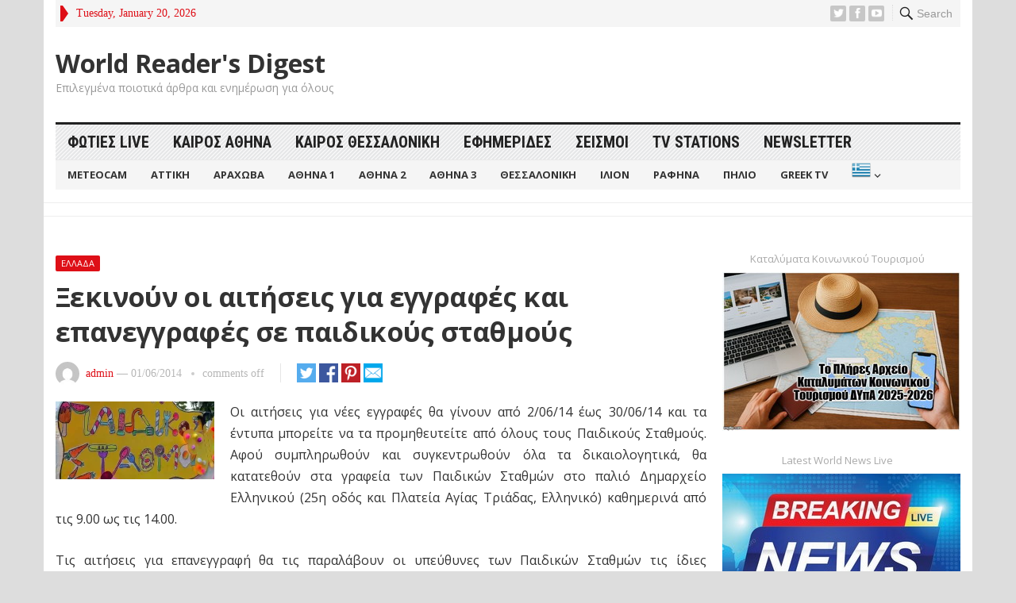

--- FILE ---
content_type: text/html; charset=UTF-8
request_url: https://www.periodiko.net/%CE%BE%CE%B5%CE%BA%CE%B9%CE%BD%CE%BF%CF%8D%CE%BD-%CE%BF%CE%B9-%CE%B1%CE%B9%CF%84%CE%AE%CF%83%CE%B5%CE%B9%CF%82-%CE%B3%CE%B9%CE%B1-%CE%B5%CE%B3%CE%B3%CF%81%CE%B1%CF%86%CE%AD%CF%82-%CE%BA%CE%B1%CE%B9/
body_size: 23774
content:
<!DOCTYPE html>
<html lang="en-US">
<head>
<meta charset="UTF-8">
<meta name="viewport" content="width=device-width, initial-scale=1">
<meta http-equiv="X-UA-Compatible" content="IE=edge">
<meta name="HandheldFriendly" content="true">
<link rel="profile" href="http://gmpg.org/xfn/11">
<link rel="icon" type="image/png" href="https://www.periodiko.net/wp-content/uploads/2022/09/images.jpg" />
<title>Ξεκινούν οι αιτήσεις για εγγραφές και επανεγγραφές σε παιδικούς σταθμούς &#8211; World Reader&#039;s Digest</title>
<meta name='robots' content='max-image-preview:large' />
<!-- Jetpack Site Verification Tags -->
<meta name="google-site-verification" content="dzlOulssADb3Op7wCsqW_jQWjMdcEkI2C_Bsxn4QO_8" />
<meta name="p:domain_verify" content="ba1723ae1c414b2a4f6395498fc0bd40" />
<link rel='dns-prefetch' href='//stats.wp.com' />
<link rel='dns-prefetch' href='//www.youtube.com' />
<link rel='dns-prefetch' href='//fonts.googleapis.com' />
<link rel='dns-prefetch' href='//v0.wordpress.com' />
<link rel='preconnect' href='//i0.wp.com' />
<link rel='preconnect' href='//c0.wp.com' />
<link rel="alternate" type="application/rss+xml" title="World Reader&#039;s Digest &raquo; Feed" href="https://www.periodiko.net/feed/" />
<link rel="alternate" type="application/rss+xml" title="World Reader&#039;s Digest &raquo; Comments Feed" href="https://www.periodiko.net/comments/feed/" />
<link rel="alternate" title="oEmbed (JSON)" type="application/json+oembed" href="https://www.periodiko.net/wp-json/oembed/1.0/embed?url=https%3A%2F%2Fwww.periodiko.net%2F%25ce%25be%25ce%25b5%25ce%25ba%25ce%25b9%25ce%25bd%25ce%25bf%25cf%258d%25ce%25bd-%25ce%25bf%25ce%25b9-%25ce%25b1%25ce%25b9%25cf%2584%25ce%25ae%25cf%2583%25ce%25b5%25ce%25b9%25cf%2582-%25ce%25b3%25ce%25b9%25ce%25b1-%25ce%25b5%25ce%25b3%25ce%25b3%25cf%2581%25ce%25b1%25cf%2586%25ce%25ad%25cf%2582-%25ce%25ba%25ce%25b1%25ce%25b9%2F" />
<link rel="alternate" title="oEmbed (XML)" type="text/xml+oembed" href="https://www.periodiko.net/wp-json/oembed/1.0/embed?url=https%3A%2F%2Fwww.periodiko.net%2F%25ce%25be%25ce%25b5%25ce%25ba%25ce%25b9%25ce%25bd%25ce%25bf%25cf%258d%25ce%25bd-%25ce%25bf%25ce%25b9-%25ce%25b1%25ce%25b9%25cf%2584%25ce%25ae%25cf%2583%25ce%25b5%25ce%25b9%25cf%2582-%25ce%25b3%25ce%25b9%25ce%25b1-%25ce%25b5%25ce%25b3%25ce%25b3%25cf%2581%25ce%25b1%25cf%2586%25ce%25ad%25cf%2582-%25ce%25ba%25ce%25b1%25ce%25b9%2F&#038;format=xml" />
<style id='wp-img-auto-sizes-contain-inline-css' type='text/css'>
img:is([sizes=auto i],[sizes^="auto," i]){contain-intrinsic-size:3000px 1500px}
/*# sourceURL=wp-img-auto-sizes-contain-inline-css */
</style>
<link rel='stylesheet' id='jetpack_related-posts-css' href='https://c0.wp.com/p/jetpack/15.4/modules/related-posts/related-posts.css' type='text/css' media='all' />
<style id='wp-emoji-styles-inline-css' type='text/css'>

	img.wp-smiley, img.emoji {
		display: inline !important;
		border: none !important;
		box-shadow: none !important;
		height: 1em !important;
		width: 1em !important;
		margin: 0 0.07em !important;
		vertical-align: -0.1em !important;
		background: none !important;
		padding: 0 !important;
	}
/*# sourceURL=wp-emoji-styles-inline-css */
</style>
<style id='wp-block-library-inline-css' type='text/css'>
:root{--wp-block-synced-color:#7a00df;--wp-block-synced-color--rgb:122,0,223;--wp-bound-block-color:var(--wp-block-synced-color);--wp-editor-canvas-background:#ddd;--wp-admin-theme-color:#007cba;--wp-admin-theme-color--rgb:0,124,186;--wp-admin-theme-color-darker-10:#006ba1;--wp-admin-theme-color-darker-10--rgb:0,107,160.5;--wp-admin-theme-color-darker-20:#005a87;--wp-admin-theme-color-darker-20--rgb:0,90,135;--wp-admin-border-width-focus:2px}@media (min-resolution:192dpi){:root{--wp-admin-border-width-focus:1.5px}}.wp-element-button{cursor:pointer}:root .has-very-light-gray-background-color{background-color:#eee}:root .has-very-dark-gray-background-color{background-color:#313131}:root .has-very-light-gray-color{color:#eee}:root .has-very-dark-gray-color{color:#313131}:root .has-vivid-green-cyan-to-vivid-cyan-blue-gradient-background{background:linear-gradient(135deg,#00d084,#0693e3)}:root .has-purple-crush-gradient-background{background:linear-gradient(135deg,#34e2e4,#4721fb 50%,#ab1dfe)}:root .has-hazy-dawn-gradient-background{background:linear-gradient(135deg,#faaca8,#dad0ec)}:root .has-subdued-olive-gradient-background{background:linear-gradient(135deg,#fafae1,#67a671)}:root .has-atomic-cream-gradient-background{background:linear-gradient(135deg,#fdd79a,#004a59)}:root .has-nightshade-gradient-background{background:linear-gradient(135deg,#330968,#31cdcf)}:root .has-midnight-gradient-background{background:linear-gradient(135deg,#020381,#2874fc)}:root{--wp--preset--font-size--normal:16px;--wp--preset--font-size--huge:42px}.has-regular-font-size{font-size:1em}.has-larger-font-size{font-size:2.625em}.has-normal-font-size{font-size:var(--wp--preset--font-size--normal)}.has-huge-font-size{font-size:var(--wp--preset--font-size--huge)}.has-text-align-center{text-align:center}.has-text-align-left{text-align:left}.has-text-align-right{text-align:right}.has-fit-text{white-space:nowrap!important}#end-resizable-editor-section{display:none}.aligncenter{clear:both}.items-justified-left{justify-content:flex-start}.items-justified-center{justify-content:center}.items-justified-right{justify-content:flex-end}.items-justified-space-between{justify-content:space-between}.screen-reader-text{border:0;clip-path:inset(50%);height:1px;margin:-1px;overflow:hidden;padding:0;position:absolute;width:1px;word-wrap:normal!important}.screen-reader-text:focus{background-color:#ddd;clip-path:none;color:#444;display:block;font-size:1em;height:auto;left:5px;line-height:normal;padding:15px 23px 14px;text-decoration:none;top:5px;width:auto;z-index:100000}html :where(.has-border-color){border-style:solid}html :where([style*=border-top-color]){border-top-style:solid}html :where([style*=border-right-color]){border-right-style:solid}html :where([style*=border-bottom-color]){border-bottom-style:solid}html :where([style*=border-left-color]){border-left-style:solid}html :where([style*=border-width]){border-style:solid}html :where([style*=border-top-width]){border-top-style:solid}html :where([style*=border-right-width]){border-right-style:solid}html :where([style*=border-bottom-width]){border-bottom-style:solid}html :where([style*=border-left-width]){border-left-style:solid}html :where(img[class*=wp-image-]){height:auto;max-width:100%}:where(figure){margin:0 0 1em}html :where(.is-position-sticky){--wp-admin--admin-bar--position-offset:var(--wp-admin--admin-bar--height,0px)}@media screen and (max-width:600px){html :where(.is-position-sticky){--wp-admin--admin-bar--position-offset:0px}}

/*# sourceURL=wp-block-library-inline-css */
</style><style id='wp-block-heading-inline-css' type='text/css'>
h1:where(.wp-block-heading).has-background,h2:where(.wp-block-heading).has-background,h3:where(.wp-block-heading).has-background,h4:where(.wp-block-heading).has-background,h5:where(.wp-block-heading).has-background,h6:where(.wp-block-heading).has-background{padding:1.25em 2.375em}h1.has-text-align-left[style*=writing-mode]:where([style*=vertical-lr]),h1.has-text-align-right[style*=writing-mode]:where([style*=vertical-rl]),h2.has-text-align-left[style*=writing-mode]:where([style*=vertical-lr]),h2.has-text-align-right[style*=writing-mode]:where([style*=vertical-rl]),h3.has-text-align-left[style*=writing-mode]:where([style*=vertical-lr]),h3.has-text-align-right[style*=writing-mode]:where([style*=vertical-rl]),h4.has-text-align-left[style*=writing-mode]:where([style*=vertical-lr]),h4.has-text-align-right[style*=writing-mode]:where([style*=vertical-rl]),h5.has-text-align-left[style*=writing-mode]:where([style*=vertical-lr]),h5.has-text-align-right[style*=writing-mode]:where([style*=vertical-rl]),h6.has-text-align-left[style*=writing-mode]:where([style*=vertical-lr]),h6.has-text-align-right[style*=writing-mode]:where([style*=vertical-rl]){rotate:180deg}
/*# sourceURL=https://c0.wp.com/c/6.9/wp-includes/blocks/heading/style.min.css */
</style>
<style id='wp-block-group-inline-css' type='text/css'>
.wp-block-group{box-sizing:border-box}:where(.wp-block-group.wp-block-group-is-layout-constrained){position:relative}
/*# sourceURL=https://c0.wp.com/c/6.9/wp-includes/blocks/group/style.min.css */
</style>
<style id='wp-block-group-theme-inline-css' type='text/css'>
:where(.wp-block-group.has-background){padding:1.25em 2.375em}
/*# sourceURL=https://c0.wp.com/c/6.9/wp-includes/blocks/group/theme.min.css */
</style>
<style id='wp-block-paragraph-inline-css' type='text/css'>
.is-small-text{font-size:.875em}.is-regular-text{font-size:1em}.is-large-text{font-size:2.25em}.is-larger-text{font-size:3em}.has-drop-cap:not(:focus):first-letter{float:left;font-size:8.4em;font-style:normal;font-weight:100;line-height:.68;margin:.05em .1em 0 0;text-transform:uppercase}body.rtl .has-drop-cap:not(:focus):first-letter{float:none;margin-left:.1em}p.has-drop-cap.has-background{overflow:hidden}:root :where(p.has-background){padding:1.25em 2.375em}:where(p.has-text-color:not(.has-link-color)) a{color:inherit}p.has-text-align-left[style*="writing-mode:vertical-lr"],p.has-text-align-right[style*="writing-mode:vertical-rl"]{rotate:180deg}
/*# sourceURL=https://c0.wp.com/c/6.9/wp-includes/blocks/paragraph/style.min.css */
</style>
<style id='wp-block-separator-inline-css' type='text/css'>
@charset "UTF-8";.wp-block-separator{border:none;border-top:2px solid}:root :where(.wp-block-separator.is-style-dots){height:auto;line-height:1;text-align:center}:root :where(.wp-block-separator.is-style-dots):before{color:currentColor;content:"···";font-family:serif;font-size:1.5em;letter-spacing:2em;padding-left:2em}.wp-block-separator.is-style-dots{background:none!important;border:none!important}
/*# sourceURL=https://c0.wp.com/c/6.9/wp-includes/blocks/separator/style.min.css */
</style>
<style id='wp-block-separator-theme-inline-css' type='text/css'>
.wp-block-separator.has-css-opacity{opacity:.4}.wp-block-separator{border:none;border-bottom:2px solid;margin-left:auto;margin-right:auto}.wp-block-separator.has-alpha-channel-opacity{opacity:1}.wp-block-separator:not(.is-style-wide):not(.is-style-dots){width:100px}.wp-block-separator.has-background:not(.is-style-dots){border-bottom:none;height:1px}.wp-block-separator.has-background:not(.is-style-wide):not(.is-style-dots){height:2px}
/*# sourceURL=https://c0.wp.com/c/6.9/wp-includes/blocks/separator/theme.min.css */
</style>
<style id='global-styles-inline-css' type='text/css'>
:root{--wp--preset--aspect-ratio--square: 1;--wp--preset--aspect-ratio--4-3: 4/3;--wp--preset--aspect-ratio--3-4: 3/4;--wp--preset--aspect-ratio--3-2: 3/2;--wp--preset--aspect-ratio--2-3: 2/3;--wp--preset--aspect-ratio--16-9: 16/9;--wp--preset--aspect-ratio--9-16: 9/16;--wp--preset--color--black: #000000;--wp--preset--color--cyan-bluish-gray: #abb8c3;--wp--preset--color--white: #ffffff;--wp--preset--color--pale-pink: #f78da7;--wp--preset--color--vivid-red: #cf2e2e;--wp--preset--color--luminous-vivid-orange: #ff6900;--wp--preset--color--luminous-vivid-amber: #fcb900;--wp--preset--color--light-green-cyan: #7bdcb5;--wp--preset--color--vivid-green-cyan: #00d084;--wp--preset--color--pale-cyan-blue: #8ed1fc;--wp--preset--color--vivid-cyan-blue: #0693e3;--wp--preset--color--vivid-purple: #9b51e0;--wp--preset--gradient--vivid-cyan-blue-to-vivid-purple: linear-gradient(135deg,rgb(6,147,227) 0%,rgb(155,81,224) 100%);--wp--preset--gradient--light-green-cyan-to-vivid-green-cyan: linear-gradient(135deg,rgb(122,220,180) 0%,rgb(0,208,130) 100%);--wp--preset--gradient--luminous-vivid-amber-to-luminous-vivid-orange: linear-gradient(135deg,rgb(252,185,0) 0%,rgb(255,105,0) 100%);--wp--preset--gradient--luminous-vivid-orange-to-vivid-red: linear-gradient(135deg,rgb(255,105,0) 0%,rgb(207,46,46) 100%);--wp--preset--gradient--very-light-gray-to-cyan-bluish-gray: linear-gradient(135deg,rgb(238,238,238) 0%,rgb(169,184,195) 100%);--wp--preset--gradient--cool-to-warm-spectrum: linear-gradient(135deg,rgb(74,234,220) 0%,rgb(151,120,209) 20%,rgb(207,42,186) 40%,rgb(238,44,130) 60%,rgb(251,105,98) 80%,rgb(254,248,76) 100%);--wp--preset--gradient--blush-light-purple: linear-gradient(135deg,rgb(255,206,236) 0%,rgb(152,150,240) 100%);--wp--preset--gradient--blush-bordeaux: linear-gradient(135deg,rgb(254,205,165) 0%,rgb(254,45,45) 50%,rgb(107,0,62) 100%);--wp--preset--gradient--luminous-dusk: linear-gradient(135deg,rgb(255,203,112) 0%,rgb(199,81,192) 50%,rgb(65,88,208) 100%);--wp--preset--gradient--pale-ocean: linear-gradient(135deg,rgb(255,245,203) 0%,rgb(182,227,212) 50%,rgb(51,167,181) 100%);--wp--preset--gradient--electric-grass: linear-gradient(135deg,rgb(202,248,128) 0%,rgb(113,206,126) 100%);--wp--preset--gradient--midnight: linear-gradient(135deg,rgb(2,3,129) 0%,rgb(40,116,252) 100%);--wp--preset--font-size--small: 13px;--wp--preset--font-size--medium: 20px;--wp--preset--font-size--large: 36px;--wp--preset--font-size--x-large: 42px;--wp--preset--spacing--20: 0.44rem;--wp--preset--spacing--30: 0.67rem;--wp--preset--spacing--40: 1rem;--wp--preset--spacing--50: 1.5rem;--wp--preset--spacing--60: 2.25rem;--wp--preset--spacing--70: 3.38rem;--wp--preset--spacing--80: 5.06rem;--wp--preset--shadow--natural: 6px 6px 9px rgba(0, 0, 0, 0.2);--wp--preset--shadow--deep: 12px 12px 50px rgba(0, 0, 0, 0.4);--wp--preset--shadow--sharp: 6px 6px 0px rgba(0, 0, 0, 0.2);--wp--preset--shadow--outlined: 6px 6px 0px -3px rgb(255, 255, 255), 6px 6px rgb(0, 0, 0);--wp--preset--shadow--crisp: 6px 6px 0px rgb(0, 0, 0);}:where(.is-layout-flex){gap: 0.5em;}:where(.is-layout-grid){gap: 0.5em;}body .is-layout-flex{display: flex;}.is-layout-flex{flex-wrap: wrap;align-items: center;}.is-layout-flex > :is(*, div){margin: 0;}body .is-layout-grid{display: grid;}.is-layout-grid > :is(*, div){margin: 0;}:where(.wp-block-columns.is-layout-flex){gap: 2em;}:where(.wp-block-columns.is-layout-grid){gap: 2em;}:where(.wp-block-post-template.is-layout-flex){gap: 1.25em;}:where(.wp-block-post-template.is-layout-grid){gap: 1.25em;}.has-black-color{color: var(--wp--preset--color--black) !important;}.has-cyan-bluish-gray-color{color: var(--wp--preset--color--cyan-bluish-gray) !important;}.has-white-color{color: var(--wp--preset--color--white) !important;}.has-pale-pink-color{color: var(--wp--preset--color--pale-pink) !important;}.has-vivid-red-color{color: var(--wp--preset--color--vivid-red) !important;}.has-luminous-vivid-orange-color{color: var(--wp--preset--color--luminous-vivid-orange) !important;}.has-luminous-vivid-amber-color{color: var(--wp--preset--color--luminous-vivid-amber) !important;}.has-light-green-cyan-color{color: var(--wp--preset--color--light-green-cyan) !important;}.has-vivid-green-cyan-color{color: var(--wp--preset--color--vivid-green-cyan) !important;}.has-pale-cyan-blue-color{color: var(--wp--preset--color--pale-cyan-blue) !important;}.has-vivid-cyan-blue-color{color: var(--wp--preset--color--vivid-cyan-blue) !important;}.has-vivid-purple-color{color: var(--wp--preset--color--vivid-purple) !important;}.has-black-background-color{background-color: var(--wp--preset--color--black) !important;}.has-cyan-bluish-gray-background-color{background-color: var(--wp--preset--color--cyan-bluish-gray) !important;}.has-white-background-color{background-color: var(--wp--preset--color--white) !important;}.has-pale-pink-background-color{background-color: var(--wp--preset--color--pale-pink) !important;}.has-vivid-red-background-color{background-color: var(--wp--preset--color--vivid-red) !important;}.has-luminous-vivid-orange-background-color{background-color: var(--wp--preset--color--luminous-vivid-orange) !important;}.has-luminous-vivid-amber-background-color{background-color: var(--wp--preset--color--luminous-vivid-amber) !important;}.has-light-green-cyan-background-color{background-color: var(--wp--preset--color--light-green-cyan) !important;}.has-vivid-green-cyan-background-color{background-color: var(--wp--preset--color--vivid-green-cyan) !important;}.has-pale-cyan-blue-background-color{background-color: var(--wp--preset--color--pale-cyan-blue) !important;}.has-vivid-cyan-blue-background-color{background-color: var(--wp--preset--color--vivid-cyan-blue) !important;}.has-vivid-purple-background-color{background-color: var(--wp--preset--color--vivid-purple) !important;}.has-black-border-color{border-color: var(--wp--preset--color--black) !important;}.has-cyan-bluish-gray-border-color{border-color: var(--wp--preset--color--cyan-bluish-gray) !important;}.has-white-border-color{border-color: var(--wp--preset--color--white) !important;}.has-pale-pink-border-color{border-color: var(--wp--preset--color--pale-pink) !important;}.has-vivid-red-border-color{border-color: var(--wp--preset--color--vivid-red) !important;}.has-luminous-vivid-orange-border-color{border-color: var(--wp--preset--color--luminous-vivid-orange) !important;}.has-luminous-vivid-amber-border-color{border-color: var(--wp--preset--color--luminous-vivid-amber) !important;}.has-light-green-cyan-border-color{border-color: var(--wp--preset--color--light-green-cyan) !important;}.has-vivid-green-cyan-border-color{border-color: var(--wp--preset--color--vivid-green-cyan) !important;}.has-pale-cyan-blue-border-color{border-color: var(--wp--preset--color--pale-cyan-blue) !important;}.has-vivid-cyan-blue-border-color{border-color: var(--wp--preset--color--vivid-cyan-blue) !important;}.has-vivid-purple-border-color{border-color: var(--wp--preset--color--vivid-purple) !important;}.has-vivid-cyan-blue-to-vivid-purple-gradient-background{background: var(--wp--preset--gradient--vivid-cyan-blue-to-vivid-purple) !important;}.has-light-green-cyan-to-vivid-green-cyan-gradient-background{background: var(--wp--preset--gradient--light-green-cyan-to-vivid-green-cyan) !important;}.has-luminous-vivid-amber-to-luminous-vivid-orange-gradient-background{background: var(--wp--preset--gradient--luminous-vivid-amber-to-luminous-vivid-orange) !important;}.has-luminous-vivid-orange-to-vivid-red-gradient-background{background: var(--wp--preset--gradient--luminous-vivid-orange-to-vivid-red) !important;}.has-very-light-gray-to-cyan-bluish-gray-gradient-background{background: var(--wp--preset--gradient--very-light-gray-to-cyan-bluish-gray) !important;}.has-cool-to-warm-spectrum-gradient-background{background: var(--wp--preset--gradient--cool-to-warm-spectrum) !important;}.has-blush-light-purple-gradient-background{background: var(--wp--preset--gradient--blush-light-purple) !important;}.has-blush-bordeaux-gradient-background{background: var(--wp--preset--gradient--blush-bordeaux) !important;}.has-luminous-dusk-gradient-background{background: var(--wp--preset--gradient--luminous-dusk) !important;}.has-pale-ocean-gradient-background{background: var(--wp--preset--gradient--pale-ocean) !important;}.has-electric-grass-gradient-background{background: var(--wp--preset--gradient--electric-grass) !important;}.has-midnight-gradient-background{background: var(--wp--preset--gradient--midnight) !important;}.has-small-font-size{font-size: var(--wp--preset--font-size--small) !important;}.has-medium-font-size{font-size: var(--wp--preset--font-size--medium) !important;}.has-large-font-size{font-size: var(--wp--preset--font-size--large) !important;}.has-x-large-font-size{font-size: var(--wp--preset--font-size--x-large) !important;}
/*# sourceURL=global-styles-inline-css */
</style>
<style id='core-block-supports-inline-css' type='text/css'>
.wp-container-core-group-is-layout-bcfe9290 > :where(:not(.alignleft):not(.alignright):not(.alignfull)){max-width:480px;margin-left:auto !important;margin-right:auto !important;}.wp-container-core-group-is-layout-bcfe9290 > .alignwide{max-width:480px;}.wp-container-core-group-is-layout-bcfe9290 .alignfull{max-width:none;}
/*# sourceURL=core-block-supports-inline-css */
</style>

<style id='classic-theme-styles-inline-css' type='text/css'>
/*! This file is auto-generated */
.wp-block-button__link{color:#fff;background-color:#32373c;border-radius:9999px;box-shadow:none;text-decoration:none;padding:calc(.667em + 2px) calc(1.333em + 2px);font-size:1.125em}.wp-block-file__button{background:#32373c;color:#fff;text-decoration:none}
/*# sourceURL=/wp-includes/css/classic-themes.min.css */
</style>
<link rel='stylesheet' id='demo_fonts-css' href='//fonts.googleapis.com/css?family=Open+Sans%3Aregular%2Citalic%2C700|Roboto+Condensed%3Aregular%2Citalic%2C700%26subset%3Dlatin%2C' type='text/css' media='screen' />
<link rel='stylesheet' id='advanced_magazine_pro-style-css' href='https://www.periodiko.net/wp-content/themes/advanced-magazine-pro/style.css?ver=1.6' type='text/css' media='all' />
<link rel='stylesheet' id='genericons-style-css' href='https://www.periodiko.net/wp-content/themes/advanced-magazine-pro/genericons/genericons.css?ver=6.9' type='text/css' media='all' />
<link rel='stylesheet' id='responsive-style-css' href='https://www.periodiko.net/wp-content/themes/advanced-magazine-pro/responsive.css?ver=20170808' type='text/css' media='all' />
<link rel='stylesheet' id='subscribe-modal-css-css' href='https://c0.wp.com/p/jetpack/15.4/modules/subscriptions/subscribe-modal/subscribe-modal.css' type='text/css' media='all' />
<link rel='stylesheet' id='dashicons-css' href='https://c0.wp.com/c/6.9/wp-includes/css/dashicons.min.css' type='text/css' media='all' />
<link rel='stylesheet' id='thickbox-css' href='https://c0.wp.com/c/6.9/wp-includes/js/thickbox/thickbox.css' type='text/css' media='all' />
<link rel='stylesheet' id='front_end_youtube_style-css' href='https://www.periodiko.net/wp-content/plugins/youtube-video-player/front_end/styles/baze_styles_youtube.css?ver=6.9' type='text/css' media='all' />
<script type="text/javascript" id="jetpack_related-posts-js-extra">
/* <![CDATA[ */
var related_posts_js_options = {"post_heading":"h4"};
//# sourceURL=jetpack_related-posts-js-extra
/* ]]> */
</script>
<script type="text/javascript" src="https://c0.wp.com/p/jetpack/15.4/_inc/build/related-posts/related-posts.min.js" id="jetpack_related-posts-js"></script>
<script type="text/javascript" src="https://c0.wp.com/c/6.9/wp-includes/js/jquery/jquery.min.js" id="jquery-core-js"></script>
<script type="text/javascript" src="https://c0.wp.com/c/6.9/wp-includes/js/jquery/jquery-migrate.min.js" id="jquery-migrate-js"></script>
<script type="text/javascript" src="https://www.periodiko.net/wp-content/plugins/youtube-video-player/front_end/scripts/youtube_embed_front_end.js?ver=6.9" id="youtube_front_end_api_js-js"></script>
<script type="text/javascript" src="https://www.youtube.com/iframe_api?ver=6.9" id="youtube_api_js-js"></script>
<link rel="https://api.w.org/" href="https://www.periodiko.net/wp-json/" /><link rel="alternate" title="JSON" type="application/json" href="https://www.periodiko.net/wp-json/wp/v2/posts/15690" /><link rel="EditURI" type="application/rsd+xml" title="RSD" href="https://www.periodiko.net/xmlrpc.php?rsd" />
<meta name="generator" content="WordPress 6.9" />
<link rel="canonical" href="https://www.periodiko.net/%ce%be%ce%b5%ce%ba%ce%b9%ce%bd%ce%bf%cf%8d%ce%bd-%ce%bf%ce%b9-%ce%b1%ce%b9%cf%84%ce%ae%cf%83%ce%b5%ce%b9%cf%82-%ce%b3%ce%b9%ce%b1-%ce%b5%ce%b3%ce%b3%cf%81%ce%b1%cf%86%ce%ad%cf%82-%ce%ba%ce%b1%ce%b9/" />
<link rel='shortlink' href='https://wp.me/p51kxZ-454' />
		<script type="text/javascript">
			var _statcounter = _statcounter || [];
			_statcounter.push({"tags": {"author": "admin"}});
		</script>
			<style>img#wpstats{display:none}</style>
		      <meta name="onesignal" content="wordpress-plugin"/>
            <script>

      window.OneSignalDeferred = window.OneSignalDeferred || [];

      OneSignalDeferred.push(function(OneSignal) {
        var oneSignal_options = {};
        window._oneSignalInitOptions = oneSignal_options;

        oneSignal_options['serviceWorkerParam'] = { scope: '/wp-content/plugins/onesignal-free-web-push-notifications/sdk_files/push/onesignal/' };
oneSignal_options['serviceWorkerPath'] = 'OneSignalSDKWorker.js';

        OneSignal.Notifications.setDefaultUrl("https://www.periodiko.net");

        oneSignal_options['wordpress'] = true;
oneSignal_options['appId'] = 'bba437fe-8371-4add-a3b4-aba0fa19a8d0';
oneSignal_options['allowLocalhostAsSecureOrigin'] = true;
oneSignal_options['welcomeNotification'] = { };
oneSignal_options['welcomeNotification']['title'] = "";
oneSignal_options['welcomeNotification']['message'] = "";
oneSignal_options['path'] = "https://www.periodiko.net/wp-content/plugins/onesignal-free-web-push-notifications/sdk_files/";
oneSignal_options['promptOptions'] = { };
oneSignal_options['promptOptions']['actionMessage'] = "θα θέλατε να σας στέλνουμε τα τελευταία μας νέα για την άμεση ενημέρωση σας;";
oneSignal_options['promptOptions']['acceptButtonText'] = "Ναι θα ήθελα!";
oneSignal_options['promptOptions']['cancelButtonText'] = "Οχι Ευχαριστώ!";
oneSignal_options['notifyButton'] = { };
oneSignal_options['notifyButton']['enable'] = true;
oneSignal_options['notifyButton']['position'] = 'bottom-right';
oneSignal_options['notifyButton']['theme'] = 'default';
oneSignal_options['notifyButton']['size'] = 'medium';
oneSignal_options['notifyButton']['showCredit'] = true;
oneSignal_options['notifyButton']['text'] = {};
oneSignal_options['notifyButton']['colors'] = {};
oneSignal_options['notifyButton']['offset'] = {};
              OneSignal.init(window._oneSignalInitOptions);
              OneSignal.Notifications.requestPermission()      });

      function documentInitOneSignal() {
        var oneSignal_elements = document.getElementsByClassName("OneSignal-prompt");

        var oneSignalLinkClickHandler = function(event) { OneSignal.Notifications.requestPermission(); event.preventDefault(); };        for(var i = 0; i < oneSignal_elements.length; i++)
          oneSignal_elements[i].addEventListener('click', oneSignalLinkClickHandler, false);
      }

      if (document.readyState === 'complete') {
           documentInitOneSignal();
      }
      else {
           window.addEventListener("load", function(event){
               documentInitOneSignal();
          });
      }
    </script>

<style type="text/css" media="all">
	body,
	h1,h2,h3,h4,h5,h6,
	.breadcrumbs h3,
	.section-header h3,
	label,
	input,
	input[type="text"],
	input[type="email"],
	input[type="url"],
	input[type="search"],
	input[type="password"],
	textarea,
	button,
	.btn,
	input[type="submit"],
	input[type="reset"],
	input[type="button"],
	table,
	#primary-menu li li a,
	.sidebar .widget_ad .widget-title,
	.site-footer .widget_ad .widget-title {
		font-family: "Open Sans", "Helvetica Neue", Helvetica, Arial, sans-serif;
	}
	#primary-menu li a,
	h3.section-heading,
	.widget-title,
	.breadcrumbs h3,
	button,
	.btn,
	input[type="submit"],
	input[type="reset"],
	input[type="button"] {
		font-family: "Roboto Condensed", "Helvetica Neue", Helvetica, Arial, sans-serif;
	}
	a,
	a:visited,
	a:hover,
	.site-title a:hover,
	#primary-bar.bar-1 #primary-menu li a:hover,
	.mobile-menu ul li a:hover,	
	.entry-meta a,
	.edit-link a,
	.comment-reply-title small a:hover,
	.entry-content a,
	.entry-content a:visited,
	.page-content a,
	.page-content a:visited,
	.pagination .page-numbers.current,
	.content-block .section-heading h3 a,
	.content-block .section-heading h3 a:visited,
	.pagination .page-numbers:hover,	
	.sidebar .widget a:hover,
	.site-footer .widget a:hover,
	.sidebar .widget ul li a:hover,
	.site-footer .widget ul li a:hover,
	.entry-related .hentry .entry-title a:hover,
	.author-box .author-name span a:hover,
	.entry-tags .tag-links a:hover:before,
	.widget_tag_cloud .tagcloud a:hover:before,
	.entry-content a:hover,
	.page-content a:hover,
	.content-block .section-heading h3 a:hover,
	.content-block .section-heading .section-more-link a:hover,
	.entry-meta .entry-comment a:hover,
	.entry-title a:hover,
	.page-content ul li:before,
	.entry-content ul li:before,
	.site-footer.footer-light .footer-nav li a:hover,
	.site-footer.footer-dark .footer-nav li a:hover,
	.site-footer.footer-light #site-bottom .site-info a:hover,
	.site-footer.footer-dark #site-bottom .site-info a:hover,
	h3.section-heading,
	h3.section-heading a,
	.three-column-block .column-one .hentry a:hover .entry-title,
	#site-bottom .site-info a:hover,
	.header-date,
	.search-button .genericon:hover,
	.search-button .genericon.active, 
	.slogan h4 {
		color: #de0f17;
	}
	.mobile-menu-icon .menu-icon-close,
	.mobile-menu-icon .menu-icon-open,
	.more-button a,
	.more-button a:hover,
	.entry-header .entry-category-icon a,
	.three-column-block .column-one h3.section-heading ,
	.header-date .arrow-right:before,
	.header-search .search-submit,
	button,
	.btn,
	input[type="submit"],
	input[type="reset"],
	input[type="button"],
	button:hover,
	.btn:hover,
	input[type="reset"]:hover,
	input[type="submit"]:hover,
	input[type="button"]:hover	 {
		background-color: #de0f17;
	}
	.my-pager a:hover,
	.my-pager a.active,
	.header-search .search-submit {
		border-color: #de0f17;
	}
	#primary-bar.bar-2 {
		background-color: #ffffff;
	}
</style>
<link rel='stylesheet' id='jetpack-swiper-library-css' href='https://c0.wp.com/p/jetpack/15.4/_inc/blocks/swiper.css' type='text/css' media='all' />
<link rel='stylesheet' id='jetpack-carousel-css' href='https://c0.wp.com/p/jetpack/15.4/modules/carousel/jetpack-carousel.css' type='text/css' media='all' />
<style id='jetpack-block-subscriptions-inline-css' type='text/css'>
.is-style-compact .is-not-subscriber .wp-block-button__link,.is-style-compact .is-not-subscriber .wp-block-jetpack-subscriptions__button{border-end-start-radius:0!important;border-start-start-radius:0!important;margin-inline-start:0!important}.is-style-compact .is-not-subscriber .components-text-control__input,.is-style-compact .is-not-subscriber p#subscribe-email input[type=email]{border-end-end-radius:0!important;border-start-end-radius:0!important}.is-style-compact:not(.wp-block-jetpack-subscriptions__use-newline) .components-text-control__input{border-inline-end-width:0!important}.wp-block-jetpack-subscriptions.wp-block-jetpack-subscriptions__supports-newline .wp-block-jetpack-subscriptions__form-container{display:flex;flex-direction:column}.wp-block-jetpack-subscriptions.wp-block-jetpack-subscriptions__supports-newline:not(.wp-block-jetpack-subscriptions__use-newline) .is-not-subscriber .wp-block-jetpack-subscriptions__form-elements{align-items:flex-start;display:flex}.wp-block-jetpack-subscriptions.wp-block-jetpack-subscriptions__supports-newline:not(.wp-block-jetpack-subscriptions__use-newline) p#subscribe-submit{display:flex;justify-content:center}.wp-block-jetpack-subscriptions.wp-block-jetpack-subscriptions__supports-newline .wp-block-jetpack-subscriptions__form .wp-block-jetpack-subscriptions__button,.wp-block-jetpack-subscriptions.wp-block-jetpack-subscriptions__supports-newline .wp-block-jetpack-subscriptions__form .wp-block-jetpack-subscriptions__textfield .components-text-control__input,.wp-block-jetpack-subscriptions.wp-block-jetpack-subscriptions__supports-newline .wp-block-jetpack-subscriptions__form button,.wp-block-jetpack-subscriptions.wp-block-jetpack-subscriptions__supports-newline .wp-block-jetpack-subscriptions__form input[type=email],.wp-block-jetpack-subscriptions.wp-block-jetpack-subscriptions__supports-newline form .wp-block-jetpack-subscriptions__button,.wp-block-jetpack-subscriptions.wp-block-jetpack-subscriptions__supports-newline form .wp-block-jetpack-subscriptions__textfield .components-text-control__input,.wp-block-jetpack-subscriptions.wp-block-jetpack-subscriptions__supports-newline form button,.wp-block-jetpack-subscriptions.wp-block-jetpack-subscriptions__supports-newline form input[type=email]{box-sizing:border-box;cursor:pointer;line-height:1.3;min-width:auto!important;white-space:nowrap!important}.wp-block-jetpack-subscriptions.wp-block-jetpack-subscriptions__supports-newline .wp-block-jetpack-subscriptions__form input[type=email]::placeholder,.wp-block-jetpack-subscriptions.wp-block-jetpack-subscriptions__supports-newline .wp-block-jetpack-subscriptions__form input[type=email]:disabled,.wp-block-jetpack-subscriptions.wp-block-jetpack-subscriptions__supports-newline form input[type=email]::placeholder,.wp-block-jetpack-subscriptions.wp-block-jetpack-subscriptions__supports-newline form input[type=email]:disabled{color:currentColor;opacity:.5}.wp-block-jetpack-subscriptions.wp-block-jetpack-subscriptions__supports-newline .wp-block-jetpack-subscriptions__form .wp-block-jetpack-subscriptions__button,.wp-block-jetpack-subscriptions.wp-block-jetpack-subscriptions__supports-newline .wp-block-jetpack-subscriptions__form button,.wp-block-jetpack-subscriptions.wp-block-jetpack-subscriptions__supports-newline form .wp-block-jetpack-subscriptions__button,.wp-block-jetpack-subscriptions.wp-block-jetpack-subscriptions__supports-newline form button{border-color:#0000;border-style:solid}.wp-block-jetpack-subscriptions.wp-block-jetpack-subscriptions__supports-newline .wp-block-jetpack-subscriptions__form .wp-block-jetpack-subscriptions__textfield,.wp-block-jetpack-subscriptions.wp-block-jetpack-subscriptions__supports-newline .wp-block-jetpack-subscriptions__form p#subscribe-email,.wp-block-jetpack-subscriptions.wp-block-jetpack-subscriptions__supports-newline form .wp-block-jetpack-subscriptions__textfield,.wp-block-jetpack-subscriptions.wp-block-jetpack-subscriptions__supports-newline form p#subscribe-email{background:#0000;flex-grow:1}.wp-block-jetpack-subscriptions.wp-block-jetpack-subscriptions__supports-newline .wp-block-jetpack-subscriptions__form .wp-block-jetpack-subscriptions__textfield .components-base-control__field,.wp-block-jetpack-subscriptions.wp-block-jetpack-subscriptions__supports-newline .wp-block-jetpack-subscriptions__form .wp-block-jetpack-subscriptions__textfield .components-text-control__input,.wp-block-jetpack-subscriptions.wp-block-jetpack-subscriptions__supports-newline .wp-block-jetpack-subscriptions__form .wp-block-jetpack-subscriptions__textfield input[type=email],.wp-block-jetpack-subscriptions.wp-block-jetpack-subscriptions__supports-newline .wp-block-jetpack-subscriptions__form p#subscribe-email .components-base-control__field,.wp-block-jetpack-subscriptions.wp-block-jetpack-subscriptions__supports-newline .wp-block-jetpack-subscriptions__form p#subscribe-email .components-text-control__input,.wp-block-jetpack-subscriptions.wp-block-jetpack-subscriptions__supports-newline .wp-block-jetpack-subscriptions__form p#subscribe-email input[type=email],.wp-block-jetpack-subscriptions.wp-block-jetpack-subscriptions__supports-newline form .wp-block-jetpack-subscriptions__textfield .components-base-control__field,.wp-block-jetpack-subscriptions.wp-block-jetpack-subscriptions__supports-newline form .wp-block-jetpack-subscriptions__textfield .components-text-control__input,.wp-block-jetpack-subscriptions.wp-block-jetpack-subscriptions__supports-newline form .wp-block-jetpack-subscriptions__textfield input[type=email],.wp-block-jetpack-subscriptions.wp-block-jetpack-subscriptions__supports-newline form p#subscribe-email .components-base-control__field,.wp-block-jetpack-subscriptions.wp-block-jetpack-subscriptions__supports-newline form p#subscribe-email .components-text-control__input,.wp-block-jetpack-subscriptions.wp-block-jetpack-subscriptions__supports-newline form p#subscribe-email input[type=email]{height:auto;margin:0;width:100%}.wp-block-jetpack-subscriptions.wp-block-jetpack-subscriptions__supports-newline .wp-block-jetpack-subscriptions__form p#subscribe-email,.wp-block-jetpack-subscriptions.wp-block-jetpack-subscriptions__supports-newline .wp-block-jetpack-subscriptions__form p#subscribe-submit,.wp-block-jetpack-subscriptions.wp-block-jetpack-subscriptions__supports-newline form p#subscribe-email,.wp-block-jetpack-subscriptions.wp-block-jetpack-subscriptions__supports-newline form p#subscribe-submit{line-height:0;margin:0;padding:0}.wp-block-jetpack-subscriptions.wp-block-jetpack-subscriptions__supports-newline.wp-block-jetpack-subscriptions__show-subs .wp-block-jetpack-subscriptions__subscount{font-size:16px;margin:8px 0;text-align:end}.wp-block-jetpack-subscriptions.wp-block-jetpack-subscriptions__supports-newline.wp-block-jetpack-subscriptions__use-newline .wp-block-jetpack-subscriptions__form-elements{display:block}.wp-block-jetpack-subscriptions.wp-block-jetpack-subscriptions__supports-newline.wp-block-jetpack-subscriptions__use-newline .wp-block-jetpack-subscriptions__button,.wp-block-jetpack-subscriptions.wp-block-jetpack-subscriptions__supports-newline.wp-block-jetpack-subscriptions__use-newline button{display:inline-block;max-width:100%}.wp-block-jetpack-subscriptions.wp-block-jetpack-subscriptions__supports-newline.wp-block-jetpack-subscriptions__use-newline .wp-block-jetpack-subscriptions__subscount{text-align:start}#subscribe-submit.is-link{text-align:center;width:auto!important}#subscribe-submit.is-link a{margin-left:0!important;margin-top:0!important;width:auto!important}@keyframes jetpack-memberships_button__spinner-animation{to{transform:rotate(1turn)}}.jetpack-memberships-spinner{display:none;height:1em;margin:0 0 0 5px;width:1em}.jetpack-memberships-spinner svg{height:100%;margin-bottom:-2px;width:100%}.jetpack-memberships-spinner-rotating{animation:jetpack-memberships_button__spinner-animation .75s linear infinite;transform-origin:center}.is-loading .jetpack-memberships-spinner{display:inline-block}body.jetpack-memberships-modal-open{overflow:hidden}dialog.jetpack-memberships-modal{opacity:1}dialog.jetpack-memberships-modal,dialog.jetpack-memberships-modal iframe{background:#0000;border:0;bottom:0;box-shadow:none;height:100%;left:0;margin:0;padding:0;position:fixed;right:0;top:0;width:100%}dialog.jetpack-memberships-modal::backdrop{background-color:#000;opacity:.7;transition:opacity .2s ease-out}dialog.jetpack-memberships-modal.is-loading,dialog.jetpack-memberships-modal.is-loading::backdrop{opacity:0}
/*# sourceURL=https://www.periodiko.net/wp-content/plugins/jetpack/_inc/blocks/subscriptions/view.css?minify=false */
</style>
</head>

<body class="wp-singular post-template-default single single-post postid-15690 single-format-standard wp-embed-responsive wp-theme-advanced-magazine-pro">

<div id="page" class="site">

	<header id="masthead" class="site-header clear">

		<div id="top-bar" class="container clear">

			<span class="header-date">
				<span class="arrow-right"></span> Tuesday, January 20, 2026			</span>

							
				<span class="search-button">
					<span class="genericon genericon-search"> <strong>Search</strong></span>
					<span class="genericon genericon-close"> <strong>Search</strong></span>			
				</span>

				<div class="header-search">
					<form id="searchform" method="get" action="https://www.periodiko.net/">
						<input type="search" name="s" class="search-input" placeholder="Enter keywords..." autocomplete="off">
						<button type="submit" class="search-submit">Go</button>		
					</form>
				</div><!-- .header-search -->

					

			
			<span class="header-social ">

									<a class="twitter" href="https://twitter.com/bnogr"><img src="https://www.periodiko.net/wp-content/themes/advanced-magazine-pro/assets/img/icon-twitter-white.png" alt="Twitter"></a>
				
									<a class="facebook" href="https://www.facebook.com/periodiko.net"><img src="https://www.periodiko.net/wp-content/themes/advanced-magazine-pro/assets/img/icon-facebook-white.png" alt="Facebook"></a>
				
								
									<a class="youtube" href="https://www.youtube.com/c/AgelosFiskilis/"><img src="https://www.periodiko.net/wp-content/themes/advanced-magazine-pro/assets/img/icon-youtube-white.png" alt="YouTube"></a>
				
				
								
									

			</span>

			
			<span class="mobile-menu-icon">
				<span class="menu-icon-open">Menu</span>
				<span class="menu-icon-close"><span class="genericon genericon-close"></span></span>		
			</span>				

		</div><!-- #top-bar -->

		<div class="site-start clear header-2">

			<div class="container">

			<div class="site-branding">

				
				<div class="site-title">
					<h1><a href="https://www.periodiko.net">World Reader&#039;s Digest</a></h1>
				</div><!-- .site-title -->
				
				<div class="site-description">
					Επιλεγμένα ποιοτικά άρθρα και ενημέρωση για όλους				</div><!-- .site-description -->				

				
			</div><!-- .site-branding -->

			
				<div id="happythemes-ad-62" class="header-ad widget_ad ad-widget"><div class="adwidget"><a class="weatherwidget-io" href="https://forecast7.com/en/37d9823d73/athens/" data-label_1="ATHENS" data-label_2="WEATHER" data-theme="pure" >ATHENS WEATHER</a>
<script>
!function(d,s,id){var js,fjs=d.getElementsByTagName(s)[0];if(!d.getElementById(id)){js=d.createElement(s);js.id=id;js.src='https://weatherwidget.io/js/widget.min.js';fjs.parentNode.insertBefore(js,fjs);}}(document,'script','weatherwidget-io-js');
</script></div></div>
						
			</div><!-- .container -->

		</div><!-- .site-start -->

		<div id="primary-bar" class="container clear bar-1">

			<nav id="primary-nav" class="primary-navigation">

				<div class="menu-main-container"><ul id="primary-menu" class="sf-menu"><li id="menu-item-94197" class="menu-item menu-item-type-post_type menu-item-object-page menu-item-94197"><a href="https://www.periodiko.net/%cf%86%cf%89%cf%84%ce%b9%ce%ad%cf%82-live/">Φωτιες Live</a></li>
<li id="menu-item-47520" class="menu-item menu-item-type-post_type menu-item-object-page menu-item-47520"><a href="https://www.periodiko.net/%ce%bf-%ce%ba%ce%b1%ce%b9%cf%81%cf%8c%cf%82-%cf%83%cf%84%ce%b7%ce%bd-%ce%b1%ce%b8%ce%ae%ce%bd%ce%b1/">Καιρος Αθηνα</a></li>
<li id="menu-item-24369" class="menu-item menu-item-type-post_type menu-item-object-page menu-item-24369"><a href="https://www.periodiko.net/o-%ce%ba%ce%b1%ce%b9%cf%81%cf%8c%cf%82-%cf%83%cf%84%ce%b7%ce%bd-%ce%b8%ce%b5%cf%83%cf%83%ce%b1%ce%bb%ce%bf%ce%bd%ce%af%ce%ba%ce%b7/">Καιρος  Θεσσαλονικη</a></li>
<li id="menu-item-78896" class="menu-item menu-item-type-custom menu-item-object-custom menu-item-78896"><a href="https://www.perfectreader.net/%ce%b5%cf%86%ce%b7%ce%bc%ce%b5%cf%81%ce%af%ce%b4%ce%b5%cf%82/">Εφημεριδες</a></li>
<li id="menu-item-24373" class="menu-item menu-item-type-post_type menu-item-object-page menu-item-24373"><a href="https://www.periodiko.net/%cf%80%ce%b1%cf%81%ce%b1%cf%84%ce%b7%cf%81%ce%b7%cf%84%ce%ae%cf%81%ce%b9%ce%bf-%cf%83%ce%b5%ce%b9%cf%83%ce%bc%cf%8e%ce%bd/">Σεισμοι</a></li>
<li id="menu-item-94268" class="menu-item menu-item-type-post_type menu-item-object-page menu-item-94268"><a href="https://www.periodiko.net/greek-tv-stations/">Tv Stations</a></li>
<li id="menu-item-37929" class="menu-item menu-item-type-post_type menu-item-object-page menu-item-37929"><a href="https://www.periodiko.net/contact/newsletter/">NewsLetter</a></li>
</ul></div>
			</nav><!-- #primary-nav -->

		</div><!-- .primary-bar -->

		<div id="secondary-bar" class="container clear">

			<nav id="secondary-nav" class="secondary-navigation">

				<div class="menu-live-cameras-container"><ul id="secondary-menu" class="sf-menu"><li id="menu-item-87704" class="menu-item menu-item-type-post_type menu-item-object-page menu-item-87704"><a href="https://www.periodiko.net/meteocam/">MeteoCam</a></li>
<li id="menu-item-79739" class="menu-item menu-item-type-post_type menu-item-object-page menu-item-79739"><a href="https://www.periodiko.net/live-cameras/%ce%b1%cf%84%cf%84%ce%b9%ce%ba%ce%ae-webcameras/">Αττικη</a></li>
<li id="menu-item-78872" class="menu-item menu-item-type-post_type menu-item-object-page menu-item-78872"><a href="https://www.periodiko.net/%ce%b1%cf%81%ce%ac%cf%87%cf%89%ce%b2%ce%b1/">Αραχωβα</a></li>
<li id="menu-item-78877" class="menu-item menu-item-type-post_type menu-item-object-page menu-item-78877"><a href="https://www.periodiko.net/live-cameras/athens-web-cam/">Αθηνα 1</a></li>
<li id="menu-item-78873" class="menu-item menu-item-type-post_type menu-item-object-page menu-item-78873"><a href="https://www.periodiko.net/%ce%b1%ce%b8%ce%ae%ce%bd%ce%b1-2/">Αθηνα 2</a></li>
<li id="menu-item-78874" class="menu-item menu-item-type-post_type menu-item-object-page menu-item-78874"><a href="https://www.periodiko.net/%ce%b1%ce%b8%ce%ae%ce%bd%ce%b1-3/">Αθηνα 3</a></li>
<li id="menu-item-78878" class="menu-item menu-item-type-post_type menu-item-object-page menu-item-78878"><a href="https://www.periodiko.net/live-cameras/%ce%b8%ce%b5%cf%83%cf%83%ce%b1%ce%bb%ce%bf%ce%bd%ce%af%ce%ba%ce%b7/">Θεσσαλονικη</a></li>
<li id="menu-item-78876" class="menu-item menu-item-type-post_type menu-item-object-page menu-item-78876"><a href="https://www.periodiko.net/%ce%af%ce%bb%ce%b9%ce%bf%ce%bd/">Ιλιον</a></li>
<li id="menu-item-78882" class="menu-item menu-item-type-post_type menu-item-object-page menu-item-78882"><a href="https://www.periodiko.net/live-cameras/%cf%81%ce%b1%cf%86%ce%ae%ce%bd%ce%b1/">Ραφηνα</a></li>
<li id="menu-item-78875" class="menu-item menu-item-type-post_type menu-item-object-page menu-item-78875"><a href="https://www.periodiko.net/%cf%87%ce%ac%ce%bd%ce%b9%ce%b1-%cf%80%ce%b7%ce%bb%ce%af%ce%bf%cf%85/">Πηλιο</a></li>
<li id="menu-item-86983" class="menu-item menu-item-type-post_type menu-item-object-page menu-item-86983"><a href="https://www.periodiko.net/greek-tv-stations/">Greek Tv</a></li>
<li class="menu-item menu-item-gtranslate menu-item-has-children notranslate"><a href="#" data-gt-lang="el" class="gt-current-wrapper notranslate"><img src="https://www.periodiko.net/wp-content/plugins/gtranslate/flags/24/el.png" width="24" height="24" alt="el" loading="lazy"></a><ul class="dropdown-menu sub-menu"><li class="menu-item menu-item-gtranslate-child"><a href="#" data-gt-lang="en" class="notranslate"><img src="https://www.periodiko.net/wp-content/plugins/gtranslate/flags/24/en.png" width="24" height="24" alt="en" loading="lazy"></a></li><li class="menu-item menu-item-gtranslate-child"><a href="#" data-gt-lang="el" class="gt-current-lang notranslate"><img src="https://www.periodiko.net/wp-content/plugins/gtranslate/flags/24/el.png" width="24" height="24" alt="el" loading="lazy"></a></li></ul></li></ul></div>
			</nav><!-- #secondary-nav -->	

		</div><!-- #secondary-bar -->			

		<div class="mobile-menu clear">

			<div class="container">

			<div class="menu-left"><h3>Categories</h3><div class="menu-main-container"><ul id="primary-mobile-menu" class=""><li class="menu-item menu-item-type-post_type menu-item-object-page menu-item-94197"><a href="https://www.periodiko.net/%cf%86%cf%89%cf%84%ce%b9%ce%ad%cf%82-live/">Φωτιες Live</a></li>
<li class="menu-item menu-item-type-post_type menu-item-object-page menu-item-47520"><a href="https://www.periodiko.net/%ce%bf-%ce%ba%ce%b1%ce%b9%cf%81%cf%8c%cf%82-%cf%83%cf%84%ce%b7%ce%bd-%ce%b1%ce%b8%ce%ae%ce%bd%ce%b1/">Καιρος Αθηνα</a></li>
<li class="menu-item menu-item-type-post_type menu-item-object-page menu-item-24369"><a href="https://www.periodiko.net/o-%ce%ba%ce%b1%ce%b9%cf%81%cf%8c%cf%82-%cf%83%cf%84%ce%b7%ce%bd-%ce%b8%ce%b5%cf%83%cf%83%ce%b1%ce%bb%ce%bf%ce%bd%ce%af%ce%ba%ce%b7/">Καιρος  Θεσσαλονικη</a></li>
<li class="menu-item menu-item-type-custom menu-item-object-custom menu-item-78896"><a href="https://www.perfectreader.net/%ce%b5%cf%86%ce%b7%ce%bc%ce%b5%cf%81%ce%af%ce%b4%ce%b5%cf%82/">Εφημεριδες</a></li>
<li class="menu-item menu-item-type-post_type menu-item-object-page menu-item-24373"><a href="https://www.periodiko.net/%cf%80%ce%b1%cf%81%ce%b1%cf%84%ce%b7%cf%81%ce%b7%cf%84%ce%ae%cf%81%ce%b9%ce%bf-%cf%83%ce%b5%ce%b9%cf%83%ce%bc%cf%8e%ce%bd/">Σεισμοι</a></li>
<li class="menu-item menu-item-type-post_type menu-item-object-page menu-item-94268"><a href="https://www.periodiko.net/greek-tv-stations/">Tv Stations</a></li>
<li class="menu-item menu-item-type-post_type menu-item-object-page menu-item-37929"><a href="https://www.periodiko.net/contact/newsletter/">NewsLetter</a></li>
</ul></div></div><div class="menu-right"><h3>Pages</h3><div class="menu-live-cameras-container"><ul id="secondary-mobile-menu" class=""><li class="menu-item menu-item-type-post_type menu-item-object-page menu-item-87704"><a href="https://www.periodiko.net/meteocam/">MeteoCam</a></li>
<li class="menu-item menu-item-type-post_type menu-item-object-page menu-item-79739"><a href="https://www.periodiko.net/live-cameras/%ce%b1%cf%84%cf%84%ce%b9%ce%ba%ce%ae-webcameras/">Αττικη</a></li>
<li class="menu-item menu-item-type-post_type menu-item-object-page menu-item-78872"><a href="https://www.periodiko.net/%ce%b1%cf%81%ce%ac%cf%87%cf%89%ce%b2%ce%b1/">Αραχωβα</a></li>
<li class="menu-item menu-item-type-post_type menu-item-object-page menu-item-78877"><a href="https://www.periodiko.net/live-cameras/athens-web-cam/">Αθηνα 1</a></li>
<li class="menu-item menu-item-type-post_type menu-item-object-page menu-item-78873"><a href="https://www.periodiko.net/%ce%b1%ce%b8%ce%ae%ce%bd%ce%b1-2/">Αθηνα 2</a></li>
<li class="menu-item menu-item-type-post_type menu-item-object-page menu-item-78874"><a href="https://www.periodiko.net/%ce%b1%ce%b8%ce%ae%ce%bd%ce%b1-3/">Αθηνα 3</a></li>
<li class="menu-item menu-item-type-post_type menu-item-object-page menu-item-78878"><a href="https://www.periodiko.net/live-cameras/%ce%b8%ce%b5%cf%83%cf%83%ce%b1%ce%bb%ce%bf%ce%bd%ce%af%ce%ba%ce%b7/">Θεσσαλονικη</a></li>
<li class="menu-item menu-item-type-post_type menu-item-object-page menu-item-78876"><a href="https://www.periodiko.net/%ce%af%ce%bb%ce%b9%ce%bf%ce%bd/">Ιλιον</a></li>
<li class="menu-item menu-item-type-post_type menu-item-object-page menu-item-78882"><a href="https://www.periodiko.net/live-cameras/%cf%81%ce%b1%cf%86%ce%ae%ce%bd%ce%b1/">Ραφηνα</a></li>
<li class="menu-item menu-item-type-post_type menu-item-object-page menu-item-78875"><a href="https://www.periodiko.net/%cf%87%ce%ac%ce%bd%ce%b9%ce%b1-%cf%80%ce%b7%ce%bb%ce%af%ce%bf%cf%85/">Πηλιο</a></li>
<li class="menu-item menu-item-type-post_type menu-item-object-page menu-item-86983"><a href="https://www.periodiko.net/greek-tv-stations/">Greek Tv</a></li>
<li class="menu-item menu-item-gtranslate menu-item-has-children notranslate"><a href="#" data-gt-lang="el" class="gt-current-wrapper notranslate"><img src="https://www.periodiko.net/wp-content/plugins/gtranslate/flags/24/el.png" width="24" height="24" alt="el" loading="lazy"></a><ul class="dropdown-menu sub-menu"><li class="menu-item menu-item-gtranslate-child"><a href="#" data-gt-lang="en" class="notranslate"><img src="https://www.periodiko.net/wp-content/plugins/gtranslate/flags/24/en.png" width="24" height="24" alt="en" loading="lazy"></a></li><li class="menu-item menu-item-gtranslate-child"><a href="#" data-gt-lang="el" class="gt-current-lang notranslate"><img src="https://www.periodiko.net/wp-content/plugins/gtranslate/flags/24/el.png" width="24" height="24" alt="el" loading="lazy"></a></li></ul></li></ul></div></div>
			</div><!-- .container -->

		</div><!-- .mobile-menu -->	

	</header><!-- #masthead -->

	<hr />
<p style="text-align: center;"><script type="text/javascript" src="//go.linkwi.se/delivery/js/crl.js"></script>
<script type="text/javascript">
LinkwiseCreative.show("13979-13", "CD115", "_blank");
</script>
<noscript>
    <iframe id="lkws_66e7dfcda7fe1" name="lkws_66e7dfcda7fe1" src="//go.linkwi.se/delivery/ih.php?cn=13979-13&amp;an=CD115&amp;target=_blank&amp;" style="width:970px;height:250px" scrolling="no" frameborder="0"></iframe>
</noscript></p>
<hr />
	
	<div id="content" class="site-content container clear">
<p style="text-align: center;"><noscript>
    
</noscript></p>
		

		
		
	<div id="primary" class="content-area">

		<main id="main" class="site-main" >

		<div class='code-block code-block-7' style='margin: 8px auto; text-align: center; display: block; clear: both;'>
<rssapp-carousel id="13YiCDuJyVrdigXI"></rssapp-carousel><script src="https://widget.rss.app/v1/carousel.js" type="text/javascript" async></script></div>

<article id="post-15690" class="post-15690 post type-post status-publish format-standard has-post-thumbnail hentry category-52">
	<header class="entry-header clear">
	
		<div class="entry-category-icon"><a href="https://www.periodiko.net/category/%ce%b5%ce%bb%ce%bb%ce%ac%ce%b4%ce%b1/" title="View all posts in Ελλαδα" >Ελλαδα</a> </div>

		<h1 class="entry-title">Ξεκινούν οι αιτήσεις για εγγραφές και επανεγγραφές σε παιδικούς σταθμούς</h1>
		<div class="entry-meta clear">

	<span class="entry-author"><a href="https://www.periodiko.net/author/admin/"><img alt='' src='https://secure.gravatar.com/avatar/9fb7f8f8aa8f135b62e39ee831d91b399525c1e26d8f4d2acf9e3b0bd2c1f3e8?s=48&#038;d=mm&#038;r=g' srcset='https://secure.gravatar.com/avatar/9fb7f8f8aa8f135b62e39ee831d91b399525c1e26d8f4d2acf9e3b0bd2c1f3e8?s=96&#038;d=mm&#038;r=g 2x' class='avatar avatar-48 photo' height='48' width='48' decoding='async'/></a> <a href="https://www.periodiko.net/author/admin/" title="Posts by admin" rel="author">admin</a> &#8212; </span> 
	<span class="entry-date">01/06/2014</span>

	<span class='entry-comment'><span class="comments-link">comments off</span></span>
	
</div><!-- .entry-meta -->
		
		<div class="social-share-icons">

	<a href="https://twitter.com/intent/tweet?text=%CE%9E%CE%B5%CE%BA%CE%B9%CE%BD%CE%BF%CF%8D%CE%BD+%CE%BF%CE%B9+%CE%B1%CE%B9%CF%84%CE%AE%CF%83%CE%B5%CE%B9%CF%82+%CE%B3%CE%B9%CE%B1+%CE%B5%CE%B3%CE%B3%CF%81%CE%B1%CF%86%CE%AD%CF%82+%CE%BA%CE%B1%CE%B9+%CE%B5%CF%80%CE%B1%CE%BD%CE%B5%CE%B3%CE%B3%CF%81%CE%B1%CF%86%CE%AD%CF%82+%CF%83%CE%B5+%CF%80%CE%B1%CE%B9%CE%B4%CE%B9%CE%BA%CE%BF%CF%8D%CF%82+%CF%83%CF%84%CE%B1%CE%B8%CE%BC%CE%BF%CF%8D%CF%82&amp;url=https%3A%2F%2Fwww.periodiko.net%2F%25ce%25be%25ce%25b5%25ce%25ba%25ce%25b9%25ce%25bd%25ce%25bf%25cf%258d%25ce%25bd-%25ce%25bf%25ce%25b9-%25ce%25b1%25ce%25b9%25cf%2584%25ce%25ae%25cf%2583%25ce%25b5%25ce%25b9%25cf%2582-%25ce%25b3%25ce%25b9%25ce%25b1-%25ce%25b5%25ce%25b3%25ce%25b3%25cf%2581%25ce%25b1%25cf%2586%25ce%25ad%25cf%2582-%25ce%25ba%25ce%25b1%25ce%25b9%2F" target="_blank"><img src="https://www.periodiko.net/wp-content/themes/advanced-magazine-pro/assets/img/icon-twitter-square.png" alt=""/></a>

	<a href="https://www.facebook.com/sharer/sharer.php?u=https%3A%2F%2Fwww.periodiko.net%2F%25ce%25be%25ce%25b5%25ce%25ba%25ce%25b9%25ce%25bd%25ce%25bf%25cf%258d%25ce%25bd-%25ce%25bf%25ce%25b9-%25ce%25b1%25ce%25b9%25cf%2584%25ce%25ae%25cf%2583%25ce%25b5%25ce%25b9%25cf%2582-%25ce%25b3%25ce%25b9%25ce%25b1-%25ce%25b5%25ce%25b3%25ce%25b3%25cf%2581%25ce%25b1%25cf%2586%25ce%25ad%25cf%2582-%25ce%25ba%25ce%25b1%25ce%25b9%2F" target="_blank"><img src="https://www.periodiko.net/wp-content/themes/advanced-magazine-pro/assets/img/icon-facebook-square.png" alt=""/></a>

	<a href="https://pinterest.com/pin/create/button/?url=https%3A%2F%2Fwww.periodiko.net%2F%25ce%25be%25ce%25b5%25ce%25ba%25ce%25b9%25ce%25bd%25ce%25bf%25cf%258d%25ce%25bd-%25ce%25bf%25ce%25b9-%25ce%25b1%25ce%25b9%25cf%2584%25ce%25ae%25cf%2583%25ce%25b5%25ce%25b9%25cf%2582-%25ce%25b3%25ce%25b9%25ce%25b1-%25ce%25b5%25ce%25b3%25ce%25b3%25cf%2581%25ce%25b1%25cf%2586%25ce%25ad%25cf%2582-%25ce%25ba%25ce%25b1%25ce%25b9%2F&amp;media=https%3A%2F%2Fwww.periodiko.net%2Fwp-content%2Fuploads%2F2014%2F06%2Fimages1.jpg" target="_blank"><img src="https://www.periodiko.net/wp-content/themes/advanced-magazine-pro/assets/img/icon-pinterest-square.png" alt=""/></a>

	<a href="mailto:?subject=%CE%9E%CE%B5%CE%BA%CE%B9%CE%BD%CE%BF%CF%8D%CE%BD%20%CE%BF%CE%B9%20%CE%B1%CE%B9%CF%84%CE%AE%CF%83%CE%B5%CE%B9%CF%82%20%CE%B3%CE%B9%CE%B1%20%CE%B5%CE%B3%CE%B3%CF%81%CE%B1%CF%86%CE%AD%CF%82%20%CE%BA%CE%B1%CE%B9%20%CE%B5%CF%80%CE%B1%CE%BD%CE%B5%CE%B3%CE%B3%CF%81%CE%B1%CF%86%CE%AD%CF%82%20%CF%83%CE%B5%20%CF%80%CE%B1%CE%B9%CE%B4%CE%B9%CE%BA%CE%BF%CF%8D%CF%82%20%CF%83%CF%84%CE%B1%CE%B8%CE%BC%CE%BF%CF%8D%CF%82&body=https://www.periodiko.net/%ce%be%ce%b5%ce%ba%ce%b9%ce%bd%ce%bf%cf%8d%ce%bd-%ce%bf%ce%b9-%ce%b1%ce%b9%cf%84%ce%ae%cf%83%ce%b5%ce%b9%cf%82-%ce%b3%ce%b9%ce%b1-%ce%b5%ce%b3%ce%b3%cf%81%ce%b1%cf%86%ce%ad%cf%82-%ce%ba%ce%b1%ce%b9/" target="_blank"><img src="https://www.periodiko.net/wp-content/themes/advanced-magazine-pro/assets/img/icon-mail-square.png" alt=""/></a>

</div>

	</header><!-- .entry-header -->

	<div class="entry-content">
			
		<p style="text-align: justify;"><a rel="attachment wp-att-15691" href="http://www.periodiko.net/?attachment_id=15691"><img data-recalc-dims="1" decoding="async" data-attachment-id="15691" data-permalink="https://www.periodiko.net/%ce%be%ce%b5%ce%ba%ce%b9%ce%bd%ce%bf%cf%8d%ce%bd-%ce%bf%ce%b9-%ce%b1%ce%b9%cf%84%ce%ae%cf%83%ce%b5%ce%b9%cf%82-%ce%b3%ce%b9%ce%b1-%ce%b5%ce%b3%ce%b3%cf%81%ce%b1%cf%86%ce%ad%cf%82-%ce%ba%ce%b1%ce%b9/images-1008/" data-orig-file="https://i0.wp.com/www.periodiko.net/wp-content/uploads/2014/06/images1.jpg?fit=609%2C299&amp;ssl=1" data-orig-size="609,299" data-comments-opened="0" data-image-meta="{&quot;aperture&quot;:&quot;0&quot;,&quot;credit&quot;:&quot;&quot;,&quot;camera&quot;:&quot;&quot;,&quot;caption&quot;:&quot;&quot;,&quot;created_timestamp&quot;:&quot;0&quot;,&quot;copyright&quot;:&quot;&quot;,&quot;focal_length&quot;:&quot;0&quot;,&quot;iso&quot;:&quot;0&quot;,&quot;shutter_speed&quot;:&quot;0&quot;,&quot;title&quot;:&quot;&quot;}" data-image-title="images" data-image-description="" data-image-caption="" data-medium-file="https://i0.wp.com/www.periodiko.net/wp-content/uploads/2014/06/images1.jpg?fit=200%2C98&amp;ssl=1" data-large-file="https://i0.wp.com/www.periodiko.net/wp-content/uploads/2014/06/images1.jpg?fit=425%2C208&amp;ssl=1" class="alignleft size-medium wp-image-15691" title="images" src="https://i0.wp.com/www.periodiko.net/wp-content/uploads/2014/06/images1-200x98.jpg?resize=200%2C98" alt="" width="200" height="98" srcset="https://i0.wp.com/www.periodiko.net/wp-content/uploads/2014/06/images1.jpg?resize=200%2C98&amp;ssl=1 200w, https://i0.wp.com/www.periodiko.net/wp-content/uploads/2014/06/images1.jpg?resize=150%2C73&amp;ssl=1 150w, https://i0.wp.com/www.periodiko.net/wp-content/uploads/2014/06/images1.jpg?resize=425%2C208&amp;ssl=1 425w, https://i0.wp.com/www.periodiko.net/wp-content/uploads/2014/06/images1.jpg?w=609&amp;ssl=1 609w" sizes="(max-width: 200px) 100vw, 200px" /></a>Οι αιτήσεις για νέες εγγραφές θα γίνουν από 2/06/14 έως 30/06/14 και τα έντυπα μπορείτε να τα προμηθευτείτε από όλους τους Παιδικούς Σταθμούς. Αφού συμπληρωθούν και συγκεντρωθούν όλα τα δικαιολογητικά, θα κατατεθούν στα γραφεία των Παιδικών Σταθμών στο παλιό Δημαρχείο Ελληνικού (25η οδός και Πλατεία Αγίας Τριάδας, Ελληνικό) καθημερινά από τις 9.00 ως τις 14.00.</p>
<p style="text-align: justify;">Τις αιτήσεις για επανεγγραφή θα τις παραλάβουν οι υπεύθυνες των Παιδικών Σταθμών τις ίδιες ημερομηνίες. Επισκέψεις για γνωριμία στον χώρο των Παιδικών Σταθμών γίνονται καθημερινά 14.00 ως 15.00.</p><div class='code-block code-block-2' style='margin: 8px auto; text-align: center; display: block; clear: both;'>
<rssapp-carousel id="J6zYDSdhq0ag07Na"></rssapp-carousel><script src="https://widget.rss.app/v1/carousel.js" type="text/javascript" async></script></div>

<p style="text-align: justify;">Αιτήσεις θα γίνονται δεκτές σε όλη την διάρκεια του έτους, θα μοριοδοτούνται και θα εγκρίνονται, εάν υπάρχουν κενές θέσεις.</p>
<p style="text-align: justify;">Για να γράψετε το παιδί σας σε παιδικό σταθμό του Δήμου χρειάζεστε τα εξής δικαιολογητικά:</p>
<ul>
<li style="text-align: justify;">Αίτηση εγγραφής (χορηγείται από τους παιδικούς σταθμούς).</li>
<li style="text-align: justify;">Πιστοποιητικό γέννησης του παιδιού. Το προσκομίζετε εσείς ή γίνεται αυτεπάγγελτη αναζήτηση, αφού συμπληρώσετε το ανάλογο έντυπο.</li>
<li style="text-align: justify;">Πιστοποιητικό υγείας από παιδίατρο συνοδευόμενο από φωτοτυπία εμβολίων και αποτέλεσμα φυματοαντίδρασης (ΜΑΝΤΟΥΧ)</li>
<li style="text-align: justify;">Φωτοτυπία Εκκαθαριστικού Σημειώματος εφορίας προηγούμενου έτους ή υποβληθείσας φορολογικής δήλωσης τρέχοντος έτους.</li>
<li style="text-align: justify;">Βεβαίωση εργασίας τελευταίου μήνα από τον εργοδότη και των δύο γονέων με καθαρές αποδοχές, ημερομηνία πρόσληψης, ωράριο εργασίας και ειδικότητα καθώς και φωτοτυπία των τελευταίων ενσήμων (την παίρνετε από το ΙΚΑ) για τους εργαζόμενους ιδιωτικού τομέα. Οι ελεύθεροι επαγγελματίες θα προσκομίσουν φωτοτυπία αποκόμματος εισφορών στον Ο.Α.Ε.Ε. τελευταίου διμήνου (εξοφλημένο ή μη).</li>
<li style="text-align: justify;">Έναρξη εργασίας ή Υπεύθυνη Δήλωση του εργοδότη εφόσον δεν αποδεικνύεται η εργασία από τα ανωτέρω.</li>
<li style="text-align: justify;">Βεβαίωση Ο.Α.Ε.Δ. σε περιπτώσεις άνεργου γονέα.</li>
<li style="text-align: justify;">Φωτοτυπία λογαριασμού ΔΕΗ ή ΕΥΔΑΠ ή σταθερής τηλεφωνίας ή συμβόλαιο σπιτιού</li>
<li style="text-align: justify;">Υπεύθυνη δήλωση του Ν. 1599/1986 ότι τα στοιχεία είναι αληθή.</li>
</ul>
<p style="text-align: justify;">Για την επανεγγραφή νηπίου απαιτούνται όλα τα παραπάνω εκτός από το πιστοποιητικό γέννησης.</p>
<ul>
<li style="text-align: justify;">Εφόσον συντρέχουν ειδικοί λόγοι απαιτούνται κατά περίπτωση τα ακόλουθα έγγραφα:</li>
<li style="text-align: justify;">Πιστοποιητικό Οικογενειακής κατάστασης μόνο σε περιπτώσεις πολύτεκνης οικογένειας και άγαμου γονέα . Το προσκομίζετε εσείς ή γίνεται αυτεπάγγελτη αναζήτηση, αφού συμπληρώσετε το ανάλογο έντυπο.</li>
<li style="text-align: justify;">Αντίγραφο απόφασης Υγειονομικής Επιτροπής σε περίπτωση αναπηρίας με ποσοστό 67% γονέων ή τέκνου.</li>
<li style="text-align: justify;">Ληξιαρχική πράξη απώλειας γονέα για απόδειξη μονογονεϊκής οικογένειας . Το προσκομίζετε εσείς ή γίνεται αυτεπάγγελτη αναζήτηση, αφού συμπληρώσετε το ανάλογο έντυπο.</li>
<li style="text-align: justify;">Αντίγραφο διαζευκτηρίου και βεβαίωση επιμέλειας παιδιού για απόδειξη μονογονεϊκής οικογένειας.</li>
<li style="text-align: justify;">Βεβαίωση σχολής φοίτησης σε περίπτωση γονέα φοιτητή.</li>
<li style="text-align: justify;">Βεβαίωση στρατού σε περίπτωση γονέα στρατιώτη.</li>
<li style="text-align: justify;">Άδεια νόμιμης παραμονής στη χώρα σε περίπτωση αλλοδαπών γονέων.</li>
</ul>
<p style="text-align: justify;">Την αξιολόγηση των αιτήσεων και την εισήγηση των εγγραφών στην επιτροπή για τους Παιδικούς Σταθμούς επιμελείται πενταμελής επιτροπή. Οι αιτήσεις εγγραφής και επανεγγραφής μοριοδοτούνται από την επιτροπή αξιολόγησης με βάση κοινωνικοοικονομικά κριτήρια, αρχής γενομένης από τις ασθενέστερες τάξεις, ευπαθείς ομάδες, εργαζόμενες μητέρες, μέχρι πληρώσεως των θέσεων. Οι θέσεις καλύπτονται από δημότες και κατοίκους Δήμου Ελληνικού-Αργυρούπολης και σε περιπτώσεις κενών θέσεων, από παιδιά εργαζομένων σε φορείς και υπηρεσίες του Δήμου. Προς εξυπηρέτηση περισσότερων αιτήσεων μπορεί να προταθεί μετακίνηση από τον σταθμό που δηλώσατε σε σταθμό που υπάρχει κενή θέση.</p>
<p style="text-align: justify;">www.dikaiologitika.gr</p>

<div id='jp-relatedposts' class='jp-relatedposts' >
	<h3 class="jp-relatedposts-headline"><em>Related</em></h3>
</div>
<div class="wp-block-group has-border-color" style="border-style:none;border-width:0px;margin-top:32px;margin-bottom:32px;padding-top:0px;padding-right:0px;padding-bottom:0px;padding-left:0px"><div class="wp-block-group__inner-container is-layout-flow wp-block-group-is-layout-flow">
	
	<hr class="wp-block-separator has-alpha-channel-opacity is-style-wide" style="margin-bottom:24px"/>
	

	
	<h3 class="wp-block-heading has-text-align-center" style="margin-top:4px;margin-bottom:10px">Discover more from World Reader&#039;s Digest</h3>
	

	
	<p class="has-text-align-center" style="margin-top:10px;margin-bottom:10px;font-size:15px">Subscribe to get the latest posts sent to your email.</p>
	

	
	<div class="wp-block-group"><div class="wp-block-group__inner-container is-layout-constrained wp-container-core-group-is-layout-bcfe9290 wp-block-group-is-layout-constrained">
			<div class="wp-block-jetpack-subscriptions__supports-newline wp-block-jetpack-subscriptions">
		<div class="wp-block-jetpack-subscriptions__container is-not-subscriber">
							<form
					action="https://wordpress.com/email-subscriptions"
					method="post"
					accept-charset="utf-8"
					data-blog="74198995"
					data-post_access_level="everybody"
					data-subscriber_email=""
					id="subscribe-blog"
				>
					<div class="wp-block-jetpack-subscriptions__form-elements">
												<p id="subscribe-email">
							<label
								id="subscribe-field-label"
								for="subscribe-field"
								class="screen-reader-text"
							>
								Type your email…							</label>
							<input
									required="required"
									type="email"
									name="email"
									autocomplete="email"
									class="no-border-radius "
									style="font-size: 16px;padding: 15px 23px 15px 23px;border-radius: 0px;border-width: 1px;"
									placeholder="Type your email…"
									value=""
									id="subscribe-field"
									title="Please fill in this field."
								/>						</p>
												<p id="subscribe-submit"
													>
							<input type="hidden" name="action" value="subscribe"/>
							<input type="hidden" name="blog_id" value="74198995"/>
							<input type="hidden" name="source" value="https://www.periodiko.net/%CE%BE%CE%B5%CE%BA%CE%B9%CE%BD%CE%BF%CF%8D%CE%BD-%CE%BF%CE%B9-%CE%B1%CE%B9%CF%84%CE%AE%CF%83%CE%B5%CE%B9%CF%82-%CE%B3%CE%B9%CE%B1-%CE%B5%CE%B3%CE%B3%CF%81%CE%B1%CF%86%CE%AD%CF%82-%CE%BA%CE%B1%CE%B9/"/>
							<input type="hidden" name="sub-type" value="subscribe-block"/>
							<input type="hidden" name="app_source" value="subscribe-block-post-end"/>
							<input type="hidden" name="redirect_fragment" value="subscribe-blog"/>
							<input type="hidden" name="lang" value="en_US"/>
							<input type="hidden" id="_wpnonce" name="_wpnonce" value="3e934b3ced" /><input type="hidden" name="_wp_http_referer" value="/%CE%BE%CE%B5%CE%BA%CE%B9%CE%BD%CE%BF%CF%8D%CE%BD-%CE%BF%CE%B9-%CE%B1%CE%B9%CF%84%CE%AE%CF%83%CE%B5%CE%B9%CF%82-%CE%B3%CE%B9%CE%B1-%CE%B5%CE%B3%CE%B3%CF%81%CE%B1%CF%86%CE%AD%CF%82-%CE%BA%CE%B1%CE%B9/" /><input type="hidden" name="post_id" value="15690"/>							<button type="submit"
																	class="wp-block-button__link no-border-radius"
																									style="font-size: 16px;padding: 15px 23px 15px 23px;margin: 0; margin-left: 10px;border-radius: 0px;border-width: 1px;"
																name="jetpack_subscriptions_widget"
							>
								Subscribe							</button>
						</p>
					</div>
				</form>
								</div>
	</div>
	
	</div></div>
	
</div></div>
<div class='code-block code-block-5' style='margin: 8px auto; text-align: center; display: block; clear: both;'>
<rssapp-imageboard id="C6kXqV3aJi6GHgHk"></rssapp-imageboard><script src="https://widget.rss.app/v1/imageboard.js" type="text/javascript" async></script></div>
<div class='code-block code-block-6' style='margin: 8px auto; text-align: center; display: block; clear: both;'>
<rssapp-carousel id="8lf0Ei6KKXFvV6qm"></rssapp-carousel><script src="https://widget.rss.app/v1/carousel.js" type="text/javascript" async></script></div>
<!-- CONTENT END 1 -->
	</div><!-- .entry-content -->

	<span class="entry-tags">

					
			</span><!-- .entry-tags -->

</article><!-- #post-## -->


<div id="happythemes-ad-58" class="content-ad widget_ad ad-widget"><div class="adwidget"><rssapp-imageboard id="mcXXkB2DB7exvXRf"></rssapp-imageboard><script src="https://widget.rss.app/v1/imageboard.js" type="text/javascript" async></script></div></div><div id="happythemes-ad-46" class="content-ad widget_ad ad-widget"><div class="adwidget">
<script type="text/javascript" src="//go.linkwi.se/delivery/js/crl.js"></script>
<script type="text/javascript">
LinkwiseCreative.show("469-4415", "CD115", "_blank");
</script>
<noscript>
    <iframe id="lkws_613624c779ad0" name="lkws_613624c779ad0" src="//go.linkwi.se/delivery/ih.php?cn=469-4415&amp;an=CD115&amp;target=_blank&amp;" style="width:970px;height:250px" scrolling="no" frameborder="0"></iframe>
</noscript>

<script type="text/javascript" src="//go.linkwi.se/delivery/js/crl.js"></script>
<script type="text/javascript">
LinkwiseCreative.show("11791-32", "CD115", "_blank");
</script>
<noscript>
    <iframe id="lkws_613624c77c9f2" name="lkws_613624c77c9f2" src="//go.linkwi.se/delivery/ih.php?cn=11791-32&amp;an=CD115&amp;target=_blank&amp;" style="width:970px;height:250px" scrolling="no" frameborder="0"></iframe>
</noscript>

</div></div>
		<div class="entry-related clear">
			<h3>Recommended For You</h3>
			<div class="related-loop clear">
														<div class="hentry">
													<a class="thumbnail-link" href="https://www.periodiko.net/%cf%80%cf%89%cf%82-%ce%b5%ce%be%ce%b1%cf%86%ce%b1%ce%bd%ce%af%cf%83%cf%84%ce%b7%ce%ba%ce%b5-%ce%b7-%ce%b1%cf%81%cf%87%ce%b1%ce%af%ce%b1-%cf%83%cf%80%ce%ac%cf%81%cf%84%ce%b7-%ce%bc%ce%b9%ce%b1-%ce%b1/">
								<div class="thumbnail-wrap">
									<img width="300" height="200" src="https://i0.wp.com/www.periodiko.net/wp-content/uploads/2017/02/image-66.jpg?resize=300%2C200&amp;ssl=1" class="attachment-post_thumb size-post_thumb wp-post-image" alt="" decoding="async" loading="lazy" data-attachment-id="50897" data-permalink="https://www.periodiko.net/%cf%80%cf%89%cf%82-%ce%b5%ce%be%ce%b1%cf%86%ce%b1%ce%bd%ce%af%cf%83%cf%84%ce%b7%ce%ba%ce%b5-%ce%b7-%ce%b1%cf%81%cf%87%ce%b1%ce%af%ce%b1-%cf%83%cf%80%ce%ac%cf%81%cf%84%ce%b7-%ce%bc%ce%b9%ce%b1-%ce%b1/olympus-digital-camera-8/" data-orig-file="https://i0.wp.com/www.periodiko.net/wp-content/uploads/2017/02/image-66.jpg?fit=700%2C459&amp;ssl=1" data-orig-size="700,459" data-comments-opened="0" data-image-meta="{&quot;aperture&quot;:&quot;4.8&quot;,&quot;credit&quot;:&quot;&quot;,&quot;camera&quot;:&quot;C40Z,D40Z&quot;,&quot;caption&quot;:&quot;OLYMPUS DIGITAL CAMERA&quot;,&quot;created_timestamp&quot;:&quot;1096796845&quot;,&quot;copyright&quot;:&quot;&quot;,&quot;focal_length&quot;:&quot;7.5&quot;,&quot;iso&quot;:&quot;100&quot;,&quot;shutter_speed&quot;:&quot;0.002&quot;,&quot;title&quot;:&quot;OLYMPUS DIGITAL CAMERA&quot;,&quot;orientation&quot;:&quot;1&quot;}" data-image-title="" data-image-description="" data-image-caption="" data-medium-file="https://i0.wp.com/www.periodiko.net/wp-content/uploads/2017/02/image-66.jpg?fit=300%2C197&amp;ssl=1" data-large-file="https://i0.wp.com/www.periodiko.net/wp-content/uploads/2017/02/image-66.jpg?fit=700%2C459&amp;ssl=1" />								</div><!-- .thumbnail-wrap -->
							</a>
										
						<h2 class="entry-title"><a href="https://www.periodiko.net/%cf%80%cf%89%cf%82-%ce%b5%ce%be%ce%b1%cf%86%ce%b1%ce%bd%ce%af%cf%83%cf%84%ce%b7%ce%ba%ce%b5-%ce%b7-%ce%b1%cf%81%cf%87%ce%b1%ce%af%ce%b1-%cf%83%cf%80%ce%ac%cf%81%cf%84%ce%b7-%ce%bc%ce%b9%ce%b1-%ce%b1/">Πως εξαφανίστηκε η Αρχαία Σπάρτη; Μια απίστευτη βαρβαρότητα</a></h2>
					</div><!-- .grid -->
														<div class="hentry">
													<a class="thumbnail-link" href="https://www.periodiko.net/%cf%83%ce%b1%ce%bc%ce%bf%ce%b8%cf%81%ce%ac%ce%ba%ce%b7-%ce%b5%ce%bd%ce%b1-%cf%86%cf%85%ce%bb%ce%b1%cf%87%cf%84%cf%8c-%cf%83%cf%84%ce%b7%ce%bd-%ce%ac%ce%ba%cf%81%ce%b7-%cf%84%ce%bf%cf%85-%ce%b1%ce%b9/">
								<div class="thumbnail-wrap">
									<img width="300" height="200" src="https://i0.wp.com/www.periodiko.net/wp-content/uploads/2018/06/picture-3.jpg?resize=300%2C200&amp;ssl=1" class="attachment-post_thumb size-post_thumb wp-post-image" alt="" decoding="async" loading="lazy" srcset="https://i0.wp.com/www.periodiko.net/wp-content/uploads/2018/06/picture-3.jpg?resize=300%2C199&amp;ssl=1 300w, https://i0.wp.com/www.periodiko.net/wp-content/uploads/2018/06/picture-3.jpg?zoom=2&amp;resize=300%2C200&amp;ssl=1 600w" sizes="auto, (max-width: 300px) 100vw, 300px" data-attachment-id="64630" data-permalink="https://www.periodiko.net/%cf%83%ce%b1%ce%bc%ce%bf%ce%b8%cf%81%ce%ac%ce%ba%ce%b7-%ce%b5%ce%bd%ce%b1-%cf%86%cf%85%ce%bb%ce%b1%cf%87%cf%84%cf%8c-%cf%83%cf%84%ce%b7%ce%bd-%ce%ac%ce%ba%cf%81%ce%b7-%cf%84%ce%bf%cf%85-%ce%b1%ce%b9/picture-4/" data-orig-file="https://i0.wp.com/www.periodiko.net/wp-content/uploads/2018/06/picture-3.jpg?fit=700%2C400&amp;ssl=1" data-orig-size="700,400" data-comments-opened="0" data-image-meta="{&quot;aperture&quot;:&quot;0&quot;,&quot;credit&quot;:&quot;&quot;,&quot;camera&quot;:&quot;&quot;,&quot;caption&quot;:&quot;&quot;,&quot;created_timestamp&quot;:&quot;0&quot;,&quot;copyright&quot;:&quot;&quot;,&quot;focal_length&quot;:&quot;0&quot;,&quot;iso&quot;:&quot;0&quot;,&quot;shutter_speed&quot;:&quot;0&quot;,&quot;title&quot;:&quot;&quot;,&quot;orientation&quot;:&quot;0&quot;}" data-image-title="picture" data-image-description="" data-image-caption="" data-medium-file="https://i0.wp.com/www.periodiko.net/wp-content/uploads/2018/06/picture-3.jpg?fit=300%2C171&amp;ssl=1" data-large-file="https://i0.wp.com/www.periodiko.net/wp-content/uploads/2018/06/picture-3.jpg?fit=600%2C343&amp;ssl=1" />								</div><!-- .thumbnail-wrap -->
							</a>
										
						<h2 class="entry-title"><a href="https://www.periodiko.net/%cf%83%ce%b1%ce%bc%ce%bf%ce%b8%cf%81%ce%ac%ce%ba%ce%b7-%ce%b5%ce%bd%ce%b1-%cf%86%cf%85%ce%bb%ce%b1%cf%87%cf%84%cf%8c-%cf%83%cf%84%ce%b7%ce%bd-%ce%ac%ce%ba%cf%81%ce%b7-%cf%84%ce%bf%cf%85-%ce%b1%ce%b9/">Σαμοθράκη: Ενα φυλαχτό στην άκρη του Αιγαίου!</a></h2>
					</div><!-- .grid -->
														<div class="hentry last">
													<a class="thumbnail-link" href="https://www.periodiko.net/%ce%b9%ce%ba%ce%b1%cf%81%ce%af%ce%b1-%ce%b1%ce%bd%ce%b1%ce%b6%ce%b7%cf%84%cf%8e%ce%bd%cf%84%ce%b1%cf%82-%cf%84%ce%bf%ce%bd-%cf%80%ce%ad%cf%84%cf%81%ce%b9%ce%bd%ce%bf-%ce%bd%ce%b5%cf%81%cf%8c%ce%bc/">
								<div class="thumbnail-wrap">
									<img width="300" height="200" src="https://i0.wp.com/www.periodiko.net/wp-content/uploads/2018/09/images.jpg?resize=300%2C200&amp;ssl=1" class="attachment-post_thumb size-post_thumb wp-post-image" alt="" decoding="async" loading="lazy" srcset="https://i0.wp.com/www.periodiko.net/wp-content/uploads/2018/09/images.jpg?resize=300%2C199&amp;ssl=1 300w, https://i0.wp.com/www.periodiko.net/wp-content/uploads/2018/09/images.jpg?zoom=2&amp;resize=300%2C200&amp;ssl=1 600w" sizes="auto, (max-width: 300px) 100vw, 300px" data-attachment-id="65831" data-permalink="https://www.periodiko.net/%ce%b9%ce%ba%ce%b1%cf%81%ce%af%ce%b1-%ce%b1%ce%bd%ce%b1%ce%b6%ce%b7%cf%84%cf%8e%ce%bd%cf%84%ce%b1%cf%82-%cf%84%ce%bf%ce%bd-%cf%80%ce%ad%cf%84%cf%81%ce%b9%ce%bd%ce%bf-%ce%bd%ce%b5%cf%81%cf%8c%ce%bc/images-8985/" data-orig-file="https://i0.wp.com/www.periodiko.net/wp-content/uploads/2018/09/images.jpg?fit=640%2C480&amp;ssl=1" data-orig-size="640,480" data-comments-opened="0" data-image-meta="{&quot;aperture&quot;:&quot;0&quot;,&quot;credit&quot;:&quot;&quot;,&quot;camera&quot;:&quot;&quot;,&quot;caption&quot;:&quot;&quot;,&quot;created_timestamp&quot;:&quot;0&quot;,&quot;copyright&quot;:&quot;&quot;,&quot;focal_length&quot;:&quot;0&quot;,&quot;iso&quot;:&quot;0&quot;,&quot;shutter_speed&quot;:&quot;0&quot;,&quot;title&quot;:&quot;&quot;,&quot;orientation&quot;:&quot;0&quot;}" data-image-title="images" data-image-description="" data-image-caption="" data-medium-file="https://i0.wp.com/www.periodiko.net/wp-content/uploads/2018/09/images.jpg?fit=300%2C225&amp;ssl=1" data-large-file="https://i0.wp.com/www.periodiko.net/wp-content/uploads/2018/09/images.jpg?fit=600%2C450&amp;ssl=1" />								</div><!-- .thumbnail-wrap -->
							</a>
										
						<h2 class="entry-title"><a href="https://www.periodiko.net/%ce%b9%ce%ba%ce%b1%cf%81%ce%af%ce%b1-%ce%b1%ce%bd%ce%b1%ce%b6%ce%b7%cf%84%cf%8e%ce%bd%cf%84%ce%b1%cf%82-%cf%84%ce%bf%ce%bd-%cf%80%ce%ad%cf%84%cf%81%ce%b9%ce%bd%ce%bf-%ce%bd%ce%b5%cf%81%cf%8c%ce%bc/">Ικαρία: Αναζητώντας τον πέτρινο νερόμυλο του ποταμού Άρη</a></h2>
					</div><!-- .grid -->
							</div><!-- .related-posts -->
		</div><!-- .entry-related -->

	

		</main><!-- #main -->
	</div><!-- #primary -->


<aside id="secondary" class="widget-area sidebar">


	<div id="happythemes-ad-61" class="widget widget_ad ad-widget"><h2 class="widget-title"><span>Καταλύματα Κοινωνικού Τουρισμού</span></h2><div class="adwidget"><a href="https://katalymata-koinonikou-tourismou.gr/" target="_blank" rel="noopener"><img class="aligncenter wp-image-6459 size-full" src="https://fiskilis.gr/wp-content/uploads/2025/06/d0mqM1x.jpeg" alt="" width="300" height="200" /></a></div></div><div id="happythemes-ad-59" class="widget widget_ad ad-widget"><h2 class="widget-title"><span>Latest World News Live</span></h2><div class="adwidget"><a href="https://greekads.net/index.php?id=934412158" target="_blank" rel="noopener"><img class="aligncenter" src="https://i.imgur.com/Ypur68n.jpeg" alt="" width="300" height="186" /></a></div></div><div id="happythemes-ad-50" class="widget widget_ad ad-widget"><div class="adwidget"><p style="text-align: center;"><a href="http://greekads.net/index.php?id=934412145" target="_blank" rel="noopener"><img class="aligncenter wp-image-4518 size-thumbnail" src="https://fiskilis.gr/wp-content/uploads/2023/07/offers-300x157.jpg" alt="" width="300" height="157"/></a>
<a href="http://greekads.net/index.php?id=934412147" target="_blank" rel="noopener"><img class="aligncenter wp-image-4517 size-thumbnail" src="https://fiskilis.gr/wp-content/uploads/2023/07/Book-Online-Here-Button-300x77.png" alt="" width="300" height="77" /></a>
<a href="http://greekads.net/index.php?id=934412153" target="_blank" rel="noopener"><img class="aligncenter wp-image-4516 size-full" src="https://fiskilis.gr/wp-content/uploads/2023/07/xlogo.jpg" alt="" width="300" height="102" /></a></p></div></div><div id="happythemes-ad-52" class="widget widget_ad ad-widget"><div class="adwidget"><script type="text/javascript" src="//go.linkwi.se/delivery/js/crl.js"></script>
<script type="text/javascript">
LinkwiseCreative.show("13518-6", "CD115", "_blank");
</script>
<noscript>
    <iframe id="lkws_63bec78ab53e3" name="lkws_63bec78ab53e3" src="//go.linkwi.se/delivery/ih.php?cn=13518-6&amp;an=CD115&amp;target=_blank&amp;" style="width:300px;height:250px" scrolling="no" frameborder="0"></iframe>
</noscript></div></div><div id="linkcat-2" class="widget widget_links"><h2 class="widget-title"><span>ΑΛΛΑ Χρησιμα Links</span></h2>
	<ul class='xoxo blogroll'>
<li><a href="http://spamfight.org" target="_blank">All About Spam</a></li>
<li><a href="https://i-booking.gr/" target="_blank">Booking Now</a></li>
<li><a href="http://bno.gr" target="_blank">Breaking News Online</a></li>
<li><a href="https://periptero.news/" title="Το Περίπτερο μας" target="_blank">periptero.news</a></li>
<li><a href="https://trendsnow.gr/" target="_blank">World Trends Now</a></li>
<li><a href="https://scriptamanent.online" target="_blank">Αποκλειστικά άρθρα</a></li>
<li><a href="http://go.linkwi.se/z/200-2/CD115/?">Βγάλε Χρήμα στο Internet</a></li>
<li><a href="https://e-weather.gr">Δελτίο Καιρού</a></li>
<li><a href="http://ellinikaproionta.gr/">Ελληνικά Προϊόντα</a></li>
<li><a href="http://seevideo.top/" target="_blank">Ενδιαφέροντα Video</a></li>
<li><a href="https://advertising-history.gr/" target="_blank">Η Ιστορία μιας Διαφήμισης</a></li>
<li><a href="http://youthsvoices.gr" target="_blank">Η Φωνή των Νέων</a></li>
<li><a href="http://kartaygeias.net/">Κάρτα και νέα Υγείας</a></li>
<li><a href="http://koinsep.org/">Κοινωνικές Επιχειρήσεις</a></li>
<li><a href="http://mati2307.gr/" target="_blank">Μάτι 23/07/2018</a></li>
<li><a href="http://oio.gr/" target="_blank">Μοναδικές Προσφορές!</a></li>
<li><a href="http://odigos.biz" target="_blank">Οδηγός Κοιν.Σ.Επ.</a></li>
<li><a href="http://koinsep.gr" target="_blank">Στήριξη Ανέργων</a></li>
<li><a href="http://nostimies.net" target="_blank">Συνταγές και Μυστικά</a></li>
<li><a href="http://school4all.net" target="_blank">Σχολείο για όλους</a></li>
<li><a href="http://internet-gr.biz">Φιλοξενία Ιστοσελίδων</a></li>
<li><a href="https://xeiropoiito.top/" title="Χειροποίητα Προϊόντα" target="_blank">Χειροποίητα Προϊόντα</a></li>

	</ul>
</div>
<div id="happythemes-ad-38" class="widget widget_ad ad-widget"><div class="adwidget"><iframe scrolling="no" frameborder="0" allowtransparency="true" src="https://gr.k24.net/widgets/weather_w9.aspx?p=3" style="width: 300px; height: 502px"></iframe><a target="blank" style="color: #999999; width: 300px; display: block; text-align: center; font: 10px/10px Arial,san-serif; text-decoration: none;" href="https://gr.k24.net">πρόγνωση καιρού από το k24.net</a></div></div><div id="happythemes-ad-15" class="widget widget_ad ad-widget"><div class="adwidget"><hr />
<script type="text/javascript" src="//go.linkwi.se/delivery/js/crl.js"></script>
<script type="text/javascript">
LinkwiseCreative.rotator(15501, 273, "_blank", "0");
</script>
<noscript>
    <iframe id="lkws_5d24d35bad20c" name="lkws_5d24d35bad20c" src="//go.linkwi.se/delivery/ri.php?r=15501&amp;a=273&amp;target=_blank&amp;" style="width:300px;height:250px" scrolling="no" frameborder="0"></iframe>
</noscript>
<hr />
<script type="text/javascript" src="//go.linkwi.se/delivery/js/crl.js"></script>
<script type="text/javascript">
LinkwiseCreative.show("10719-1129", "CD115", "_blank");
</script>
<noscript>
    <iframe id="lkws_5d24d3da908ab" name="lkws_5d24d3da908ab" src="//go.linkwi.se/delivery/ih.php?cn=10719-1129&amp;an=CD115&amp;target=_blank&amp;" style="width:300px;height:600px" scrolling="no" frameborder="0"></iframe>
</noscript>
<hr />
<script type="text/javascript" src="//go.linkwi.se/delivery/js/crl.js"></script>
<script type="text/javascript">
LinkwiseCreative.show("177-478", "CD115", "_blank");
</script>
<noscript>
    <iframe id="lkws_5d24d45d3a931" name="lkws_5d24d45d3a931" src="//go.linkwi.se/delivery/ih.php?cn=177-478&amp;an=CD115&amp;target=_blank&amp;" style="width:300px;height:600px" scrolling="no" frameborder="0"></iframe>
</noscript>
<hr />
<script type="text/javascript" src="//go.linkwi.se/delivery/js/crl.js"></script>
<script type="text/javascript">
LinkwiseCreative.show("13097-7", "CD115", "_blank");
</script>
<noscript>
    <iframe id="lkws_5da0afbb4d07f" name="lkws_5da0afbb4d07f" src="//go.linkwi.se/delivery/ih.php?cn=13097-7&amp;an=CD115&amp;target=_blank&amp;" style="width:300px;height:600px" scrolling="no" frameborder="0"></iframe>
</noscript>
<hr /></div></div><div id="happythemes-ad-33" class="widget widget_ad ad-widget"><div class="adwidget"><script type="text/javascript" src="//go.linkwi.se/delivery/js/deepl.min.js"></script>
<script type="text/javascript">
    LinkwiseAutoDeeplinks.replace('CD115');	
</script></div></div>

</aside><!-- #secondary -->


	</div><!-- #content .site-content -->
	
	<footer id="colophon" class="site-footer footer-light">

		<div class="menu-main-container"><ul id="footer-menu" class="footer-nav container"><li class="menu-item menu-item-type-post_type menu-item-object-page menu-item-94197"><a href="https://www.periodiko.net/%cf%86%cf%89%cf%84%ce%b9%ce%ad%cf%82-live/">Φωτιες Live</a></li>
<li class="menu-item menu-item-type-post_type menu-item-object-page menu-item-47520"><a href="https://www.periodiko.net/%ce%bf-%ce%ba%ce%b1%ce%b9%cf%81%cf%8c%cf%82-%cf%83%cf%84%ce%b7%ce%bd-%ce%b1%ce%b8%ce%ae%ce%bd%ce%b1/">Καιρος Αθηνα</a></li>
<li class="menu-item menu-item-type-post_type menu-item-object-page menu-item-24369"><a href="https://www.periodiko.net/o-%ce%ba%ce%b1%ce%b9%cf%81%cf%8c%cf%82-%cf%83%cf%84%ce%b7%ce%bd-%ce%b8%ce%b5%cf%83%cf%83%ce%b1%ce%bb%ce%bf%ce%bd%ce%af%ce%ba%ce%b7/">Καιρος  Θεσσαλονικη</a></li>
<li class="menu-item menu-item-type-custom menu-item-object-custom menu-item-78896"><a href="https://www.perfectreader.net/%ce%b5%cf%86%ce%b7%ce%bc%ce%b5%cf%81%ce%af%ce%b4%ce%b5%cf%82/">Εφημεριδες</a></li>
<li class="menu-item menu-item-type-post_type menu-item-object-page menu-item-24373"><a href="https://www.periodiko.net/%cf%80%ce%b1%cf%81%ce%b1%cf%84%ce%b7%cf%81%ce%b7%cf%84%ce%ae%cf%81%ce%b9%ce%bf-%cf%83%ce%b5%ce%b9%cf%83%ce%bc%cf%8e%ce%bd/">Σεισμοι</a></li>
<li class="menu-item menu-item-type-post_type menu-item-object-page menu-item-94268"><a href="https://www.periodiko.net/greek-tv-stations/">Tv Stations</a></li>
<li class="menu-item menu-item-type-post_type menu-item-object-page menu-item-37929"><a href="https://www.periodiko.net/contact/newsletter/">NewsLetter</a></li>
</ul></div>	

		
			<div class="footer-columns container clear">

				<div class="footer-column footer-column-1">
					<div id="happythemes-ad-34" class="widget footer-widget widget_ad ad-widget"><div class="adwidget"><script type="text/javascript" src="//go.linkwi.se/delivery/js/crl.js"></script>
<script type="text/javascript">
LinkwiseCreative.show("12865-6", "CD115", "_blank");
</script>
<noscript>
    <iframe id="lkws_61311dd908029" name="lkws_61311dd908029" src="//go.linkwi.se/delivery/ih.php?cn=12865-6&amp;an=CD115&amp;target=_blank&amp;" style="width:250px;height:250px" scrolling="no" frameborder="0"></iframe>
</noscript></div></div>				</div>

				<div class="footer-column footer-column-2">
					<div id="happythemes-ad-35" class="widget footer-widget widget_ad ad-widget"><div class="adwidget"><script type="text/javascript" src="//go.linkwi.se/delivery/js/crl.js"></script>
<script type="text/javascript">
LinkwiseCreative.show("271-15", "CD115", "_blank");
</script>
<noscript>
    <iframe id="lkws_61311dd9088fc" name="lkws_61311dd9088fc" src="//go.linkwi.se/delivery/ih.php?cn=271-15&amp;an=CD115&amp;target=_blank&amp;" style="width:250px;height:250px" scrolling="no" frameborder="0"></iframe>
</noscript></div></div>				</div>

				<div class="footer-column footer-column-3">
					<div id="happythemes-ad-36" class="widget footer-widget widget_ad ad-widget"><div class="adwidget"><script type="text/javascript" src="//go.linkwi.se/delivery/js/crl.js"></script>
<script type="text/javascript">
LinkwiseCreative.show("11244-11", "CD115", "_blank");
</script>
<noscript>
    <iframe id="lkws_61311dd9045c2" name="lkws_61311dd9045c2" src="//go.linkwi.se/delivery/ih.php?cn=11244-11&amp;an=CD115&amp;target=_blank&amp;" style="width:250px;height:250px" scrolling="no" frameborder="0"></iframe>
</noscript></div></div>				</div>

				<div class="footer-column footer-column-4">
					<div id="happythemes-ad-37" class="widget footer-widget widget_ad ad-widget"><div class="adwidget"><script type="text/javascript" src="//go.linkwi.se/delivery/js/crl.js"></script>
<script type="text/javascript">
LinkwiseCreative.show("13097-6", "CD115", "_blank");
</script>
<noscript>
    <iframe id="lkws_61311dd90856e" name="lkws_61311dd90856e" src="//go.linkwi.se/delivery/ih.php?cn=13097-6&amp;an=CD115&amp;target=_blank&amp;" style="width:250px;height:250px" scrolling="no" frameborder="0"></iframe>
</noscript></div></div>				</div>												

			</div><!-- .footer-columns -->

		
		<div class="clear"></div>

		<div id="site-bottom" class="container clear">

			<div class="site-info">

				
				&copy; 2026 <a href="https://www.periodiko.net">World Reader&#039;s Digest</a> - Theme by <a href="https://www.happythemes.com/" target="_blank">HappyThemes</a>

				
			</div><!-- .site-info -->

		</div><!-- #site-bottom -->
							
	</footer><!-- #colophon -->

</div><!-- #page -->


	<div id="back-top">
		<a href="#top" title="Back to top"><span class="genericon genericon-collapse"></span></a>
	</div>



<script type="speculationrules">
{"prefetch":[{"source":"document","where":{"and":[{"href_matches":"/*"},{"not":{"href_matches":["/wp-*.php","/wp-admin/*","/wp-content/uploads/*","/wp-content/*","/wp-content/plugins/*","/wp-content/themes/advanced-magazine-pro/*","/*\\?(.+)"]}},{"not":{"selector_matches":"a[rel~=\"nofollow\"]"}},{"not":{"selector_matches":".no-prefetch, .no-prefetch a"}}]},"eagerness":"conservative"}]}
</script>
		<!-- Start of StatCounter Code -->
		<script>
			<!--
			var sc_project=8571026;
			var sc_security="aff0d2c7";
			var sc_invisible=1;
		</script>
        <script type="text/javascript" src="https://www.statcounter.com/counter/counter.js" async></script>
		<noscript><div class="statcounter"><a title="web analytics" href="https://statcounter.com/"><img class="statcounter" src="https://c.statcounter.com/8571026/0/aff0d2c7/1/" alt="web analytics" /></a></div></noscript>
		<!-- End of StatCounter Code -->
							<div class="jetpack-subscribe-modal">
						<div class="jetpack-subscribe-modal__modal-content">
								
	<div class="wp-block-group has-border-color" style="border-color:#dddddd;border-width:1px;margin-top:0;margin-bottom:0;padding-top:32px;padding-right:32px;padding-bottom:32px;padding-left:32px"><div class="wp-block-group__inner-container is-layout-constrained wp-container-core-group-is-layout-c99f67bc wp-block-group-is-layout-constrained">

	
		<h2 class="wp-block-heading has-text-align-center" style="margin-top:4px;margin-bottom:10px;font-size:26px;font-style:normal;font-weight:600">Discover more from World Reader&#039;s Digest</h2>
		

		
		<p class='has-text-align-center' style='margin-top:4px;margin-bottom:1em;font-size:15px'>Subscribe now to keep reading and get access to the full archive.</p>
		

			<div class="wp-block-jetpack-subscriptions__supports-newline is-style-compact wp-block-jetpack-subscriptions">
		<div class="wp-block-jetpack-subscriptions__container is-not-subscriber">
							<form
					action="https://wordpress.com/email-subscriptions"
					method="post"
					accept-charset="utf-8"
					data-blog="74198995"
					data-post_access_level="everybody"
					data-subscriber_email=""
					id="subscribe-blog-2"
				>
					<div class="wp-block-jetpack-subscriptions__form-elements">
												<p id="subscribe-email">
							<label
								id="subscribe-field-2-label"
								for="subscribe-field-2"
								class="screen-reader-text"
							>
								Type your email…							</label>
							<input
									required="required"
									type="email"
									name="email"
									autocomplete="email"
									
									style="font-size: 16px;padding: 15px 23px 15px 23px;border-radius: 50px;border-width: 1px;"
									placeholder="Type your email…"
									value=""
									id="subscribe-field-2"
									title="Please fill in this field."
								/>						</p>
												<p id="subscribe-submit"
													>
							<input type="hidden" name="action" value="subscribe"/>
							<input type="hidden" name="blog_id" value="74198995"/>
							<input type="hidden" name="source" value="https://www.periodiko.net/%CE%BE%CE%B5%CE%BA%CE%B9%CE%BD%CE%BF%CF%8D%CE%BD-%CE%BF%CE%B9-%CE%B1%CE%B9%CF%84%CE%AE%CF%83%CE%B5%CE%B9%CF%82-%CE%B3%CE%B9%CE%B1-%CE%B5%CE%B3%CE%B3%CF%81%CE%B1%CF%86%CE%AD%CF%82-%CE%BA%CE%B1%CE%B9/"/>
							<input type="hidden" name="sub-type" value="subscribe-block"/>
							<input type="hidden" name="app_source" value="subscribe-modal"/>
							<input type="hidden" name="redirect_fragment" value="subscribe-blog-2"/>
							<input type="hidden" name="lang" value="en_US"/>
							<input type="hidden" id="_wpnonce" name="_wpnonce" value="3e934b3ced" /><input type="hidden" name="_wp_http_referer" value="/%CE%BE%CE%B5%CE%BA%CE%B9%CE%BD%CE%BF%CF%8D%CE%BD-%CE%BF%CE%B9-%CE%B1%CE%B9%CF%84%CE%AE%CF%83%CE%B5%CE%B9%CF%82-%CE%B3%CE%B9%CE%B1-%CE%B5%CE%B3%CE%B3%CF%81%CE%B1%CF%86%CE%AD%CF%82-%CE%BA%CE%B1%CE%B9/" /><input type="hidden" name="post_id" value="15690"/>							<button type="submit"
																	class="wp-block-button__link"
																									style="font-size: 16px;padding: 15px 23px 15px 23px;margin: 0; margin-left: 10px;border-radius: 50px;border-width: 1px;"
																name="jetpack_subscriptions_widget"
							>
								Subscribe							</button>
						</p>
					</div>
				</form>
								</div>
	</div>
	

		
		<p class="has-text-align-center jetpack-subscribe-modal__close" style="margin-top:20px;margin-bottom:0;font-size:14px"><a href="#">Continue reading</a></p>
		
	</div></div>
							</div>
					</div>
					<div id="jp-carousel-loading-overlay">
			<div id="jp-carousel-loading-wrapper">
				<span id="jp-carousel-library-loading">&nbsp;</span>
			</div>
		</div>
		<div class="jp-carousel-overlay" style="display: none;">

		<div class="jp-carousel-container">
			<!-- The Carousel Swiper -->
			<div
				class="jp-carousel-wrap swiper jp-carousel-swiper-container jp-carousel-transitions"
				itemscope
				itemtype="https://schema.org/ImageGallery">
				<div class="jp-carousel swiper-wrapper"></div>
				<div class="jp-swiper-button-prev swiper-button-prev">
					<svg width="25" height="24" viewBox="0 0 25 24" fill="none" xmlns="http://www.w3.org/2000/svg">
						<mask id="maskPrev" mask-type="alpha" maskUnits="userSpaceOnUse" x="8" y="6" width="9" height="12">
							<path d="M16.2072 16.59L11.6496 12L16.2072 7.41L14.8041 6L8.8335 12L14.8041 18L16.2072 16.59Z" fill="white"/>
						</mask>
						<g mask="url(#maskPrev)">
							<rect x="0.579102" width="23.8823" height="24" fill="#FFFFFF"/>
						</g>
					</svg>
				</div>
				<div class="jp-swiper-button-next swiper-button-next">
					<svg width="25" height="24" viewBox="0 0 25 24" fill="none" xmlns="http://www.w3.org/2000/svg">
						<mask id="maskNext" mask-type="alpha" maskUnits="userSpaceOnUse" x="8" y="6" width="8" height="12">
							<path d="M8.59814 16.59L13.1557 12L8.59814 7.41L10.0012 6L15.9718 12L10.0012 18L8.59814 16.59Z" fill="white"/>
						</mask>
						<g mask="url(#maskNext)">
							<rect x="0.34375" width="23.8822" height="24" fill="#FFFFFF"/>
						</g>
					</svg>
				</div>
			</div>
			<!-- The main close buton -->
			<div class="jp-carousel-close-hint">
				<svg width="25" height="24" viewBox="0 0 25 24" fill="none" xmlns="http://www.w3.org/2000/svg">
					<mask id="maskClose" mask-type="alpha" maskUnits="userSpaceOnUse" x="5" y="5" width="15" height="14">
						<path d="M19.3166 6.41L17.9135 5L12.3509 10.59L6.78834 5L5.38525 6.41L10.9478 12L5.38525 17.59L6.78834 19L12.3509 13.41L17.9135 19L19.3166 17.59L13.754 12L19.3166 6.41Z" fill="white"/>
					</mask>
					<g mask="url(#maskClose)">
						<rect x="0.409668" width="23.8823" height="24" fill="#FFFFFF"/>
					</g>
				</svg>
			</div>
			<!-- Image info, comments and meta -->
			<div class="jp-carousel-info">
				<div class="jp-carousel-info-footer">
					<div class="jp-carousel-pagination-container">
						<div class="jp-swiper-pagination swiper-pagination"></div>
						<div class="jp-carousel-pagination"></div>
					</div>
					<div class="jp-carousel-photo-title-container">
						<h2 class="jp-carousel-photo-caption"></h2>
					</div>
					<div class="jp-carousel-photo-icons-container">
						<a href="#" class="jp-carousel-icon-btn jp-carousel-icon-info" aria-label="Toggle photo metadata visibility">
							<span class="jp-carousel-icon">
								<svg width="25" height="24" viewBox="0 0 25 24" fill="none" xmlns="http://www.w3.org/2000/svg">
									<mask id="maskInfo" mask-type="alpha" maskUnits="userSpaceOnUse" x="2" y="2" width="21" height="20">
										<path fill-rule="evenodd" clip-rule="evenodd" d="M12.7537 2C7.26076 2 2.80273 6.48 2.80273 12C2.80273 17.52 7.26076 22 12.7537 22C18.2466 22 22.7046 17.52 22.7046 12C22.7046 6.48 18.2466 2 12.7537 2ZM11.7586 7V9H13.7488V7H11.7586ZM11.7586 11V17H13.7488V11H11.7586ZM4.79292 12C4.79292 16.41 8.36531 20 12.7537 20C17.142 20 20.7144 16.41 20.7144 12C20.7144 7.59 17.142 4 12.7537 4C8.36531 4 4.79292 7.59 4.79292 12Z" fill="white"/>
									</mask>
									<g mask="url(#maskInfo)">
										<rect x="0.8125" width="23.8823" height="24" fill="#FFFFFF"/>
									</g>
								</svg>
							</span>
						</a>
												<a href="#" class="jp-carousel-icon-btn jp-carousel-icon-comments" aria-label="Toggle photo comments visibility">
							<span class="jp-carousel-icon">
								<svg width="25" height="24" viewBox="0 0 25 24" fill="none" xmlns="http://www.w3.org/2000/svg">
									<mask id="maskComments" mask-type="alpha" maskUnits="userSpaceOnUse" x="2" y="2" width="21" height="20">
										<path fill-rule="evenodd" clip-rule="evenodd" d="M4.3271 2H20.2486C21.3432 2 22.2388 2.9 22.2388 4V16C22.2388 17.1 21.3432 18 20.2486 18H6.31729L2.33691 22V4C2.33691 2.9 3.2325 2 4.3271 2ZM6.31729 16H20.2486V4H4.3271V18L6.31729 16Z" fill="white"/>
									</mask>
									<g mask="url(#maskComments)">
										<rect x="0.34668" width="23.8823" height="24" fill="#FFFFFF"/>
									</g>
								</svg>

								<span class="jp-carousel-has-comments-indicator" aria-label="This image has comments."></span>
							</span>
						</a>
											</div>
				</div>
				<div class="jp-carousel-info-extra">
					<div class="jp-carousel-info-content-wrapper">
						<div class="jp-carousel-photo-title-container">
							<h2 class="jp-carousel-photo-title"></h2>
						</div>
						<div class="jp-carousel-comments-wrapper">
															<div id="jp-carousel-comments-loading">
									<span>Loading Comments...</span>
								</div>
								<div class="jp-carousel-comments"></div>
								<div id="jp-carousel-comment-form-container">
									<span id="jp-carousel-comment-form-spinner">&nbsp;</span>
									<div id="jp-carousel-comment-post-results"></div>
																														<form id="jp-carousel-comment-form">
												<label for="jp-carousel-comment-form-comment-field" class="screen-reader-text">Write a Comment...</label>
												<textarea
													name="comment"
													class="jp-carousel-comment-form-field jp-carousel-comment-form-textarea"
													id="jp-carousel-comment-form-comment-field"
													placeholder="Write a Comment..."
												></textarea>
												<div id="jp-carousel-comment-form-submit-and-info-wrapper">
													<div id="jp-carousel-comment-form-commenting-as">
																													<fieldset>
																<label for="jp-carousel-comment-form-email-field">Email</label>
																<input type="text" name="email" class="jp-carousel-comment-form-field jp-carousel-comment-form-text-field" id="jp-carousel-comment-form-email-field" />
															</fieldset>
															<fieldset>
																<label for="jp-carousel-comment-form-author-field">Name</label>
																<input type="text" name="author" class="jp-carousel-comment-form-field jp-carousel-comment-form-text-field" id="jp-carousel-comment-form-author-field" />
															</fieldset>
															<fieldset>
																<label for="jp-carousel-comment-form-url-field">Website</label>
																<input type="text" name="url" class="jp-carousel-comment-form-field jp-carousel-comment-form-text-field" id="jp-carousel-comment-form-url-field" />
															</fieldset>
																											</div>
													<input
														type="submit"
														name="submit"
														class="jp-carousel-comment-form-button"
														id="jp-carousel-comment-form-button-submit"
														value="Post Comment" />
												</div>
											</form>
																											</div>
													</div>
						<div class="jp-carousel-image-meta">
							<div class="jp-carousel-title-and-caption">
								<div class="jp-carousel-photo-info">
									<h3 class="jp-carousel-caption" itemprop="caption description"></h3>
								</div>

								<div class="jp-carousel-photo-description"></div>
							</div>
							<ul class="jp-carousel-image-exif" style="display: none;"></ul>
							<a class="jp-carousel-image-download" href="#" target="_blank" style="display: none;">
								<svg width="25" height="24" viewBox="0 0 25 24" fill="none" xmlns="http://www.w3.org/2000/svg">
									<mask id="mask0" mask-type="alpha" maskUnits="userSpaceOnUse" x="3" y="3" width="19" height="18">
										<path fill-rule="evenodd" clip-rule="evenodd" d="M5.84615 5V19H19.7775V12H21.7677V19C21.7677 20.1 20.8721 21 19.7775 21H5.84615C4.74159 21 3.85596 20.1 3.85596 19V5C3.85596 3.9 4.74159 3 5.84615 3H12.8118V5H5.84615ZM14.802 5V3H21.7677V10H19.7775V6.41L9.99569 16.24L8.59261 14.83L18.3744 5H14.802Z" fill="white"/>
									</mask>
									<g mask="url(#mask0)">
										<rect x="0.870605" width="23.8823" height="24" fill="#FFFFFF"/>
									</g>
								</svg>
								<span class="jp-carousel-download-text"></span>
							</a>
							<div class="jp-carousel-image-map" style="display: none;"></div>
						</div>
					</div>
				</div>
			</div>
		</div>

		</div>
		<script type="text/javascript" src="https://www.periodiko.net/wp-content/themes/advanced-magazine-pro/assets/js/superfish.js?ver=6.9" id="superfish-js"></script>
<script type="text/javascript" src="https://www.periodiko.net/wp-content/themes/advanced-magazine-pro/assets/js/modernizr.min.js?ver=6.9" id="modernizr-js"></script>
<script type="text/javascript" src="https://www.periodiko.net/wp-content/themes/advanced-magazine-pro/assets/js/html5.js?ver=6.9" id="html5-js"></script>
<script type="text/javascript" src="https://www.periodiko.net/wp-content/themes/advanced-magazine-pro/assets/js/jquery.sticky.js?ver=6.9" id="sticky-js"></script>
<script type="text/javascript" src="https://www.periodiko.net/wp-content/themes/advanced-magazine-pro/assets/js/jquery.bxslider.min.js?ver=6.9" id="bxslider-js"></script>
<script type="text/javascript" src="https://www.periodiko.net/wp-content/themes/advanced-magazine-pro/assets/js/jquery.custom.js?ver=20170808" id="custom-js"></script>
<script type="text/javascript" src="https://c0.wp.com/c/6.9/wp-includes/js/dist/dom-ready.min.js" id="wp-dom-ready-js"></script>
<script type="text/javascript" id="subscribe-modal-js-js-extra">
/* <![CDATA[ */
var Jetpack_Subscriptions = {"modalLoadTime":"60000","modalScrollThreshold":"50","modalInterval":"86400000"};
//# sourceURL=subscribe-modal-js-js-extra
/* ]]> */
</script>
<script type="text/javascript" src="https://c0.wp.com/p/jetpack/15.4/modules/subscriptions/subscribe-modal/subscribe-modal.js" id="subscribe-modal-js-js"></script>
<script type="text/javascript" id="jetpack-stats-js-before">
/* <![CDATA[ */
_stq = window._stq || [];
_stq.push([ "view", {"v":"ext","blog":"74198995","post":"15690","tz":"2","srv":"www.periodiko.net","j":"1:15.4"} ]);
_stq.push([ "clickTrackerInit", "74198995", "15690" ]);
//# sourceURL=jetpack-stats-js-before
/* ]]> */
</script>
<script type="text/javascript" src="https://stats.wp.com/e-202604.js" id="jetpack-stats-js" defer="defer" data-wp-strategy="defer"></script>
<script type="text/javascript" id="thickbox-js-extra">
/* <![CDATA[ */
var thickboxL10n = {"next":"Next \u003E","prev":"\u003C Prev","image":"Image","of":"of","close":"Close","noiframes":"This feature requires inline frames. You have iframes disabled or your browser does not support them.","loadingAnimation":"https://www.periodiko.net/wp-includes/js/thickbox/loadingAnimation.gif"};
//# sourceURL=thickbox-js-extra
/* ]]> */
</script>
<script type="text/javascript" src="https://c0.wp.com/c/6.9/wp-includes/js/thickbox/thickbox.js" id="thickbox-js"></script>
<script type="text/javascript" src="https://cdn.onesignal.com/sdks/web/v16/OneSignalSDK.page.js?ver=1.0.0" id="remote_sdk-js" defer="defer" data-wp-strategy="defer"></script>
<script type="text/javascript" id="gt_widget_script_11385255-js-before">
/* <![CDATA[ */
window.gtranslateSettings = /* document.write */ window.gtranslateSettings || {};window.gtranslateSettings['11385255'] = {"default_language":"el","languages":["en","el"],"url_structure":"none","detect_browser_language":1,"flag_style":"3d","flag_size":24,"alt_flags":[],"flags_location":"\/wp-content\/plugins\/gtranslate\/flags\/"};
//# sourceURL=gt_widget_script_11385255-js-before
/* ]]> */
</script><script src="https://www.periodiko.net/wp-content/plugins/gtranslate/js/base.js?ver=6.9" data-no-optimize="1" data-no-minify="1" data-gt-orig-url="/%CE%BE%CE%B5%CE%BA%CE%B9%CE%BD%CE%BF%CF%8D%CE%BD-%CE%BF%CE%B9-%CE%B1%CE%B9%CF%84%CE%AE%CF%83%CE%B5%CE%B9%CF%82-%CE%B3%CE%B9%CE%B1-%CE%B5%CE%B3%CE%B3%CF%81%CE%B1%CF%86%CE%AD%CF%82-%CE%BA%CE%B1%CE%B9/" data-gt-orig-domain="www.periodiko.net" data-gt-widget-id="11385255" defer></script><script type="text/javascript" id="jetpack-carousel-js-extra">
/* <![CDATA[ */
var jetpackSwiperLibraryPath = {"url":"https://www.periodiko.net/wp-content/plugins/jetpack/_inc/blocks/swiper.js"};
var jetpackCarouselStrings = {"widths":[370,700,1000,1200,1400,2000],"is_logged_in":"","lang":"en","ajaxurl":"https://www.periodiko.net/wp-admin/admin-ajax.php","nonce":"068a8d09c7","display_exif":"1","display_comments":"1","single_image_gallery":"1","single_image_gallery_media_file":"","background_color":"black","comment":"Comment","post_comment":"Post Comment","write_comment":"Write a Comment...","loading_comments":"Loading Comments...","image_label":"Open image in full-screen.","download_original":"View full size \u003Cspan class=\"photo-size\"\u003E{0}\u003Cspan class=\"photo-size-times\"\u003E\u00d7\u003C/span\u003E{1}\u003C/span\u003E","no_comment_text":"Please be sure to submit some text with your comment.","no_comment_email":"Please provide an email address to comment.","no_comment_author":"Please provide your name to comment.","comment_post_error":"Sorry, but there was an error posting your comment. Please try again later.","comment_approved":"Your comment was approved.","comment_unapproved":"Your comment is in moderation.","camera":"Camera","aperture":"Aperture","shutter_speed":"Shutter Speed","focal_length":"Focal Length","copyright":"Copyright","comment_registration":"0","require_name_email":"0","login_url":"https://www.periodiko.net/wp-login.php?redirect_to=https%3A%2F%2Fwww.periodiko.net%2F%25ce%25be%25ce%25b5%25ce%25ba%25ce%25b9%25ce%25bd%25ce%25bf%25cf%258d%25ce%25bd-%25ce%25bf%25ce%25b9-%25ce%25b1%25ce%25b9%25cf%2584%25ce%25ae%25cf%2583%25ce%25b5%25ce%25b9%25cf%2582-%25ce%25b3%25ce%25b9%25ce%25b1-%25ce%25b5%25ce%25b3%25ce%25b3%25cf%2581%25ce%25b1%25cf%2586%25ce%25ad%25cf%2582-%25ce%25ba%25ce%25b1%25ce%25b9%2F","blog_id":"1","meta_data":["camera","aperture","shutter_speed","focal_length","copyright"]};
//# sourceURL=jetpack-carousel-js-extra
/* ]]> */
</script>
<script type="text/javascript" src="https://c0.wp.com/p/jetpack/15.4/_inc/build/carousel/jetpack-carousel.min.js" id="jetpack-carousel-js"></script>
<script type="text/javascript" id="jetpack-blocks-assets-base-url-js-before">
/* <![CDATA[ */
var Jetpack_Block_Assets_Base_Url="https://www.periodiko.net/wp-content/plugins/jetpack/_inc/blocks/";
//# sourceURL=jetpack-blocks-assets-base-url-js-before
/* ]]> */
</script>
<script type="text/javascript" src="https://c0.wp.com/c/6.9/wp-includes/js/dist/vendor/wp-polyfill.min.js" id="wp-polyfill-js"></script>
<script type="text/javascript" src="https://www.periodiko.net/wp-content/plugins/jetpack/_inc/blocks/subscriptions/view.js?minify=false&amp;ver=15.4" id="jetpack-block-subscriptions-js" defer="defer" data-wp-strategy="defer"></script>
<script id="wp-emoji-settings" type="application/json">
{"baseUrl":"https://s.w.org/images/core/emoji/17.0.2/72x72/","ext":".png","svgUrl":"https://s.w.org/images/core/emoji/17.0.2/svg/","svgExt":".svg","source":{"concatemoji":"https://www.periodiko.net/wp-includes/js/wp-emoji-release.min.js?ver=6.9"}}
</script>
<script type="module">
/* <![CDATA[ */
/*! This file is auto-generated */
const a=JSON.parse(document.getElementById("wp-emoji-settings").textContent),o=(window._wpemojiSettings=a,"wpEmojiSettingsSupports"),s=["flag","emoji"];function i(e){try{var t={supportTests:e,timestamp:(new Date).valueOf()};sessionStorage.setItem(o,JSON.stringify(t))}catch(e){}}function c(e,t,n){e.clearRect(0,0,e.canvas.width,e.canvas.height),e.fillText(t,0,0);t=new Uint32Array(e.getImageData(0,0,e.canvas.width,e.canvas.height).data);e.clearRect(0,0,e.canvas.width,e.canvas.height),e.fillText(n,0,0);const a=new Uint32Array(e.getImageData(0,0,e.canvas.width,e.canvas.height).data);return t.every((e,t)=>e===a[t])}function p(e,t){e.clearRect(0,0,e.canvas.width,e.canvas.height),e.fillText(t,0,0);var n=e.getImageData(16,16,1,1);for(let e=0;e<n.data.length;e++)if(0!==n.data[e])return!1;return!0}function u(e,t,n,a){switch(t){case"flag":return n(e,"\ud83c\udff3\ufe0f\u200d\u26a7\ufe0f","\ud83c\udff3\ufe0f\u200b\u26a7\ufe0f")?!1:!n(e,"\ud83c\udde8\ud83c\uddf6","\ud83c\udde8\u200b\ud83c\uddf6")&&!n(e,"\ud83c\udff4\udb40\udc67\udb40\udc62\udb40\udc65\udb40\udc6e\udb40\udc67\udb40\udc7f","\ud83c\udff4\u200b\udb40\udc67\u200b\udb40\udc62\u200b\udb40\udc65\u200b\udb40\udc6e\u200b\udb40\udc67\u200b\udb40\udc7f");case"emoji":return!a(e,"\ud83e\u1fac8")}return!1}function f(e,t,n,a){let r;const o=(r="undefined"!=typeof WorkerGlobalScope&&self instanceof WorkerGlobalScope?new OffscreenCanvas(300,150):document.createElement("canvas")).getContext("2d",{willReadFrequently:!0}),s=(o.textBaseline="top",o.font="600 32px Arial",{});return e.forEach(e=>{s[e]=t(o,e,n,a)}),s}function r(e){var t=document.createElement("script");t.src=e,t.defer=!0,document.head.appendChild(t)}a.supports={everything:!0,everythingExceptFlag:!0},new Promise(t=>{let n=function(){try{var e=JSON.parse(sessionStorage.getItem(o));if("object"==typeof e&&"number"==typeof e.timestamp&&(new Date).valueOf()<e.timestamp+604800&&"object"==typeof e.supportTests)return e.supportTests}catch(e){}return null}();if(!n){if("undefined"!=typeof Worker&&"undefined"!=typeof OffscreenCanvas&&"undefined"!=typeof URL&&URL.createObjectURL&&"undefined"!=typeof Blob)try{var e="postMessage("+f.toString()+"("+[JSON.stringify(s),u.toString(),c.toString(),p.toString()].join(",")+"));",a=new Blob([e],{type:"text/javascript"});const r=new Worker(URL.createObjectURL(a),{name:"wpTestEmojiSupports"});return void(r.onmessage=e=>{i(n=e.data),r.terminate(),t(n)})}catch(e){}i(n=f(s,u,c,p))}t(n)}).then(e=>{for(const n in e)a.supports[n]=e[n],a.supports.everything=a.supports.everything&&a.supports[n],"flag"!==n&&(a.supports.everythingExceptFlag=a.supports.everythingExceptFlag&&a.supports[n]);var t;a.supports.everythingExceptFlag=a.supports.everythingExceptFlag&&!a.supports.flag,a.supports.everything||((t=a.source||{}).concatemoji?r(t.concatemoji):t.wpemoji&&t.twemoji&&(r(t.twemoji),r(t.wpemoji)))});
//# sourceURL=https://www.periodiko.net/wp-includes/js/wp-emoji-loader.min.js
/* ]]> */
</script>

</body>
</html>


--- FILE ---
content_type: text/html; charset=utf-8
request_url: https://gr.k24.net/widgets/weather_w9.aspx?p=3
body_size: 4457
content:



<!DOCTYPE html>
<html>
<head><title>
	Αθήνα - Πρόγνωση καιρού
</title>

    <script type="text/javascript">
        var curDate = 0;
        var curNewsPaper = 0;
        var rotateTimeout = 0;

        function adjust() {
            var lnkCaption = document.getElementById("lnkCaption");
            if (lnkCaption.innerHTML.length > 25) {
                lnkCaption.style.fontSize = "12px";
                lnkCaption.style.lineHeight = "12px";
            }
            else if (lnkCaption.innerHTML.length > 20) {
                lnkCaption.style.fontSize = "14px";
            }

            loadDate(0);
        }

        function autoRotate() {
            if (rotateTimeout != 0) {
                clearTimeout(rotateTimeout);
                rotateTimeout = 0;
            }

            rotateTimeout = setTimeout(function () {
                showPaper(curNewsPaper + 1);
            }, 5000);
        }

        function loadDate(index) {
            if (index >= 5) {
                index = 0;
            }
            else if (index < 0) {
                index = 4;
            }

            for (var i = 0; i < 5; i++) {
                var ldate = document.getElementById("lnkDate" + i);
                if (ldate) {
                    ldate.className = "date";
                }
            }

            var selDate = document.getElementById("lnkDate" + index);
            if (selDate) {
                selDate.className = "date selected";
            }

            curDate = index;
            showPaper(Math.floor(Math.random() * images[curDate].length));
        }

        function showPaper(index) {
            var img = document.getElementById("lnkNewspaper").childNodes[0];
            if (index < 0) {
                index = images[curDate].length - 1;
            }
            else if (index >= images[curDate].length) {
                index = 0;
            }

            curNewsPaper = index;
            img.src = "/newspapers/w_" + images[curDate][curNewsPaper];
        }
    </script>
    <style type="text/css">
        * {
            margin: 0;
            padding: 0;
        }

        body {
            font-family: Arial,Helvetica,sans-serif;
            background: transparent;
            line-height: 14px;
            font-size: 12px;
            color: #666666;
            overflow: hidden;
        }

        a {
            text-decoration: none;
            color: #666666;
        }

            a:hover {
                text-decoration: underline;
            }

            a img {
                border: none;
            }

        #bg {
            width: 300px;
            height: 502px;
            background: url(/images/widgets/w9_bg.png) no-repeat;
            overflow: hidden;
        }

        #row1 {
            height: 119px;
        }

        #col1 {
            text-align: center;
            float: left;
            width: 107px;
            padding-top: 10px;
        }

        #lnkSite {
            display: block;
        }

        #lnkImgToday {
            display: block;
        }

        #col2 {
            padding-top: 5px;
            float: left;
            width: 193px;
        }

        #lnkCaption {
            font-weight: bold;
            font-size: 19px;
            color: #0d71aa;
            line-height: 24px;
        }

        #lnkToday {
            font-size: 13px;
            line-height: 20px;
        }

        #tempSep {
            color: #d7d7d7;
            font-size: 26px;
            padding-left: 10px;
            padding-right: 10px;
        }

        #lblTodayTempFrom {
            font-weight: bold;
            font-size: 26px;
            color: #0d71aa;
            line-height: 24px;
        }

        #lblTodayTempTo {
            font-weight: bold;
            font-size: 26px;
            color: #0d71aa;
            line-height: 24px;
        }

        .tfrom {
            font-size: 26px;
            color: #666666;
        }

        .tto {
            font-size: 26px;
            color: #666666;
        }

        #today {
            padding-bottom: 5px;
            background: url(/images/widgets/w3_sep1.png) no-repeat left bottom;
        }

        #tomorrow {
            height: 38px;
            padding-top: 2px;
        }

        #lnkImgTomorrow {
            float: left;
            display: block;
            padding-right: 10px;
        }

        #lnkTomorrow {
            display: block;
        }

        #lnkTomorrowTempFrom {
            font-weight: bold;
            font-size: 18px;
            line-height: 22px;
        }

        #lnkTomorrowTempTo {
            font-weight: bold;
            font-size: 18px;
            line-height: 22px;
        }

        #tempSepTomorrow {
            color: #d7d7d7;
            font-size: 18px;
            padding-left: 10px;
            padding-right: 10px;
        }

        #row2 {
            overflow: auto;
        }

        #lnkNewspaper {
            display: block;
            float: left;
            margin: 21px 3px 0px 7px;
            width: 237px;
            height: 330px;
            border: 1px #dedddd solid;
            background-color: #ffffff;
            text-align: center;
            overflow: hidden;
        }

        #dateLinks {
            float: left;
            margin-top: 21px;
        }

        .date {
            display: block;
            font-size: 21px;
            font-weight: bold;
            color: #a1a1a1;
            text-align: center;
            text-transform: uppercase;
            width: 45px;
            height: 46px;
            padding-top: 5px;
        }

            .date:hover {
                text-decoration: none;
                color: #0d71aa;
            }

        .selected {
            color: #0d71aa;
        }

        .month {
            font-size: 16px;
            font-weight: normal;
        }

        #controls {
            float: left;
            text-align: center;
            width: 45px;
            padding-top: 20px;
        }

            #controls img {
                cursor: pointer;
            }

        #HyperLink1 {
            color: #6e6e6e;
            font-size: 10px;
        }
    </style>
</head>
<body onload="adjust()">
    <form method="post" action="./weather_w9.aspx?p=3&amp;utc=2&amp;cid=1&amp;lid=1" id="form1">
<div class="aspNetHidden">
<input type="hidden" name="__VIEWSTATE" id="__VIEWSTATE" value="VkQGUErGa6oj9pjznYtcQ2NZ60AuW7/O2Lqzlvqf4V9oxDAQEFcXFsTMYjdyE1d/bayyIFT0pQCyCCM7eLnUBDH7i2bSb8szZfAPma2Thy+2Q0+ykaDW46PBSoVcX/ynnwXPKBdj3o/bTAzxS7UayduUSMIEPbAvhnVlaCBDDvEFfDctseX1tdKP1W8z45LKHQWfjJ2nQQ4Ngdec3sQxFvKg9u+ZQ0+TUWj/57qp9vLJla4KSn819TlB6UwhefmFxwmXlm31/XPz9b3ny6Wa16Ol8Nw22FQbMe8X7nTDpDDxk65S7OY7mlUJclCA/4Teb8cXqBDDjIqg9xUI0jb7s2tdlips2AjXaSoYODzMRrNr6TuGPf/VoU8+R0yhDqlejDiglwq8Z/p5k1JzhSRsVYNfYLHtcfN7jtqJRTRREIr94fNyereyV2AHoigYUP9ilQ0gEcAYsre4q2uhpdX7ovSxGyoOCdzYOyip5bgh5wQ3EkuIVL8M/hpSYdyzPViBlDrjZZ0r7Y+JfVPg3zhSBFbWrn/LifzpjJjR/lC8zdB24K5TiXVeJj2YqSHQ6b9cseCGLWI8xAa4tRjbPdrnq0OTu/v7bVJbiipUBMTnUMczZ/R78BQxkO5bT6gma6A/[base64]/YCQV4POQ8sUMlu/+aW4BoKon3BLO+YDxVds7mip4WQEBpIEivN/BvbiJ9anCOVi5wR+QF8j6KxHTgnv4QN3W6CK4vJ3Rw0E+Ht2QMDe2WyLbRVkSpGfmXYokZW+03yZLBno6xbXgX1bnVwNDgS8R9t/gysfYMJWCCBotkqEs8=" />
</div>


<script type="text/javascript">
//<![CDATA[
var g_cl = {CountryID:1,CountryShortname:'gr',UtcTimeOffset:2,LangID:1,LangShortname:'gr',Path:'/',Culture:'el-GR'};
//]]>
</script>

<div class="aspNetHidden">

	<input type="hidden" name="__VIEWSTATEGENERATOR" id="__VIEWSTATEGENERATOR" value="55371A6E" />
</div>
        <div id="bg">
            <div id="row1">
                <div id="col1">
                    <a id="lnkSite" href="/" target="_blank"><img src="/images/widgets/logo_b_1.png" alt="gr.k24.net" /></a>
                    <a id="lnkImgToday" href="/attiki/kairos-athina-3" target="_blank"><img src="/images/icons/large/Cloudy.png" alt="" /></a>
                </div>
                <div id="col2">
                    <div id="today">
                        <div>
                            <a id="lnkCaption" href="/attiki/kairos-athina-3" target="_blank">Αθήνα</a>
                        </div>
                        <div>
                            <a id="lnkToday" href="/attiki/kairos-athina-3" target="_blank">Σήμερα, Τρίτη, 20/01</a>
                        </div>
                        <div id="todayTemps">
                            <a id="lblTodayTempFrom" href="/attiki/kairos-athina-3" target="_blank">5</a><span id="spanFrom" class="tfrom">°c</span>
                            <span id="tempSep">/</span>
                            <a id="lblTodayTempTo" href="/attiki/kairos-athina-3" target="_blank">10</a><span class="tto">°c</span>
                        </div>
                    </div>
                    <div id="tomorrow">
                        <a id="lnkImgTomorrow" href="/attiki/kairos-athina-3" target="_blank"><img src="/images/icons/Storm.png" alt="[lnkImgTomorrow]" /></a>
                        <div style="float: left">
                            <a id="lnkTomorrow" href="/attiki/kairos-athina-3" target="_blank">Αύριο, Τετάρτη, 21/01</a>
                            <a id="lnkTomorrowTempFrom" href="/attiki/kairos-athina-3" target="_blank">9°</a>C
                            <span id="tempSepTomorrow">/</span>
                            <a id="lnkTomorrowTempTo" href="/attiki/kairos-athina-3" target="_blank">13°</a>C
                        </div>
                    </div>
                </div>
            </div>
            <div id="row2">
                <a id="lnkNewspaper" href="../newspapers.aspx" target="_blank"><img src="/newspapers/w_1128_2026-01-20.jpg" alt="[lnkNewspaper]" /></a>
                
                        <div id="dateLinks">
                    
                        <a id="lnkDate0" class="date" href="javascript:loadDate(0)">20<br />
                            <span class="month">Ιαν</span></a>
                    
                        <a id="lnkDate1" class="date" href="javascript:loadDate(1)">19<br />
                            <span class="month">Ιαν</span></a>
                    
                        <a id="lnkDate2" class="date" href="javascript:loadDate(2)">18<br />
                            <span class="month">Ιαν</span></a>
                    
                        <a id="lnkDate3" class="date" href="javascript:loadDate(3)">17<br />
                            <span class="month">Ιαν</span></a>
                    
                        <a id="lnkDate4" class="date" href="javascript:loadDate(4)">16<br />
                            <span class="month">Ιαν</span></a>
                    
                        </div>
                    
                <div id="controls">
                    <img id="imgPrev" onclick="javascript:showPaper(curNewsPaper-1)" src="/images/widgets/w9_prev.png" alt="προηγούμενο" />
                    <img id="imgNext" onclick="javascript:showPaper(curNewsPaper+1)" src="/images/widgets/w9_next.png" alt="επόμενο" />
                </div>
            </div>
            <div style="padding: 5px 0px 0px 10px">
                <a id="HyperLink1" href="./" target="_blank">ΠΡΟΣΘΕΣΤΕ ΤΟ WIDGET ΣΤΟ SITE ΣΑΣ »</a>
            </div>
        </div>
    

<script type="text/javascript">
//<![CDATA[
var images = [["1128_2026-01-20.jpg", "5616_2026-01-20.jpg", "47_2026-01-20.jpg", "40_2026-01-20.jpg", "51_2026-01-20.jpg", "6210_2026-01-20.jpg", "14_2026-01-20.jpg", "21_2026-01-20.jpg", "23_2026-01-20.jpg", "26_2026-01-20.jpg", "28_2026-01-20.jpg", "444_2026-01-20.jpg", "6067_2026-01-20.jpg", "1480_2026-01-20.jpg", "25_2026-01-20.jpg", "194_2026-01-20.jpg", "193_2026-01-20.jpg"], ["1128_2026-01-19.jpg", "5616_2026-01-19.jpg", "47_2026-01-19.jpg", "40_2026-01-19.jpg", "51_2026-01-19.jpg", "6210_2026-01-19.jpg", "21_2026-01-19.jpg", "28_2026-01-19.jpg", "6067_2026-01-19.jpg", "1480_2026-01-19.jpg", "25_2026-01-19.jpg", "194_2026-01-19.jpg", "193_2026-01-19.jpg"], ["2415_2026-01-18.jpg", "185_2026-01-18.jpg", "1125_2026-01-18.jpg", "32_2026-01-18.jpg", "15_2026-01-18.jpg", "5747_2026-01-18.jpg", "337_2026-01-18.jpg", "186_2026-01-18.jpg", "1469_2026-01-18.jpg", "184_2026-01-18.jpg", "30_2026-01-18.jpg", "6076_2026-01-18.jpg", "1481_2026-01-18.jpg", "416_2026-01-18.jpg", "415_2026-01-18.jpg", "427_2026-01-18.jpg"], ["5_2026-01-17.jpg", "41_2026-01-17.jpg", "5616_2026-01-17.jpg", "47_2026-01-17.jpg", "40_2026-01-17.jpg", "51_2026-01-17.jpg", "6210_2026-01-17.jpg", "14_2026-01-17.jpg", "405_2026-01-17.jpg", "50_2026-01-17.jpg", "21_2026-01-17.jpg", "23_2026-01-17.jpg", "6191_2026-01-17.jpg", "26_2026-01-17.jpg", "28_2026-01-17.jpg", "444_2026-01-17.jpg", "6067_2026-01-17.jpg", "1480_2026-01-17.jpg", "6480_2026-01-17.jpg", "25_2026-01-17.jpg", "194_2026-01-17.jpg", "193_2026-01-17.jpg"], ["1128_2026-01-16.jpg", "5616_2026-01-16.jpg", "47_2026-01-16.jpg", "40_2026-01-16.jpg", "51_2026-01-16.jpg", "6210_2026-01-16.jpg", "14_2026-01-16.jpg", "21_2026-01-16.jpg", "23_2026-01-16.jpg", "26_2026-01-16.jpg", "28_2026-01-16.jpg", "444_2026-01-16.jpg", "6067_2026-01-16.jpg", "1480_2026-01-16.jpg", "25_2026-01-16.jpg", "194_2026-01-16.jpg", "193_2026-01-16.jpg"]]
;//]]>
</script>
</form>
</body>
</html>



--- FILE ---
content_type: text/css
request_url: https://www.periodiko.net/wp-content/themes/advanced-magazine-pro/responsive.css?ver=20170808
body_size: 1614
content:
/* Responsive CSS Style */
@media only screen and (max-width: 1140px) {
  body {
    background: #fff;
  }
  #page {
    width: auto;
  }
  .header-ad {
    height: auto;
  }
  #back-top {
    display: none !important;
  }
}

@media only screen and (min-width: 960px) and (max-width: 1139px) {
  .container {
    width: 940px;
  }
  .header-ad {
    width: 600px;
    margin-top: 22px;
  }
  .site-branding img {
    max-width: 220px;
  }
  .slogan {
    width: 342px;
  }
  .menu-item-home {
    display: none;
  }
  #primary-menu li a {
    font-size: 16px;
  }
  #secondary-menu li a {
    font-size: 13px;
  }
  #secondary-menu li li a {
    font-size: 14px;
  }
  .home-top-section .column-one {
    width: 460px;
  }
  .home-top-section .column-one .bxslider {
    height: 307px;
  }
  .home-top-section .column-two {
    width: 460px;
  }
  .home-top-section .column-two.col-full {
    width: 460px;
  }
  .home-top-section .column-two.col-normal {
    width: 460px;
  }
  .home-top-section .column-three {
    display: none;
  }
  .my-pager img {
    width: 72px;
    width: 72.5px;
  }
  .carousel-content .bx-wrapper .bx-controls-direction a {
    top: 60px;
    margin-top: 0;
  }
  .three-column-block .column-one {
    width: 240px;
  }
  .three-column-block .column-two {
    width: 420px;
  }
  .three-column-block .column-three {
    width: 240px;
  }
  .two-column-block .post-block {
    width: 460px;
  }
  .four-column-block .post-block {
    width: 220px;
  }
  #primary {
    width: 620px;
  }
  .content-loop .thumbnail-wrap {
    width: 200px;
    margin-bottom: 15px;
  }
  .content-loop .entry-summary {
    clear: both;
    display: block;
  }
  .content-loop .entry-comment {
    display: none;
  }
  .footer-columns .footer-column-1,
  .footer-columns .footer-column-2,
  .footer-columns .footer-column-3,
  .footer-columns .footer-column-4 {
    width: 220px;
  }
  .entry-related .hentry {
    width: 193px;
  }
  .entry-related .hentry:nth-of-type(3n) {
    margin-right: 0;
  }
  .comment-form .comment-form-author,
  .comment-form .comment-form-email,
  .comment-form .comment-form-url {
    width: 193px;
  }
}

@media only screen and (min-width: 959px) {
  .mobile-menu {
    display: none !important;
  }
}

/* Smaller than standard 960 (devices and browsers) */
@media only screen and (max-width: 959px) {
  #top-bar {
    position: relative;
  }
  .search-button,
  .no-header-search {
    margin-right: 100px;
  }
  .site-header {
    border-bottom: 3px solid #222;
    position: relative;
  }
  .site-start {
    position: relative;
  }
  .search-icon {
    display: block;
  }
  .slogan {
    display: none;
  }
  .mobile-menu-icon {
    display: block;
  }
  .mobile-menu {
    padding-left: 1%;
    padding-right: 1%;
  }
  .container,
  #primary,
  #secondary {
    width: 98%;
    margin-left: auto;
    margin-right: auto;
  }
  .site-footer {
    width: 100%;
  }
  #primary-bar,
  #secondary-bar,
  #primary-bar-sticky-wrapper {
    display: none;
  }
  #primary-nav {
    display: none;
  }
  #secondary-bar {
    height: 0;
    position: absolute;
  }
  .home-top-section .column-one {
    float: none;
    width: 100%;
    margin-bottom: 20px;
  }
  .home-top-section .column-one .bxslider {
    display: none;
  }
  .home-top-section .column-two {
    float: left;
    margin: 0;
  }
  .home-top-section .column-two h3.section-heading {
    background: #f5f5f5;
    border-bottom: none;
    padding: 10px;
  }
  .home-top-section .bxslider {
    height: 100%;
  }
  .my-pager a {
    margin-right: 1%;
    width: 15.83333333%;
  }
  .my-pager img {
    width: 100%;
  }
  #primary {
    float: none;
    margin-bottom: 25px;
  }
  #secondary {
    float: none;
  }
  .sidebar .widget_ad,
  .site-footer .widget_ad {
    text-align: center;
  }
  .sidebar .widget_newsletter,
  .site-footer .widget_newsletter {
    background-position: 104% -20px;
  }
  .comment-form .comment-form-author,
  .comment-form .comment-form-email,
  .comment-form .comment-form-url {
    width: 100%;
  }
  #site-bottom {
    text-align: center;
  }
  #site-bottom .site-info {
    float: none;
    margin-bottom: 5px;
  }
  #site-bottom .footer-nav {
    float: none;
  }
  #site-bottom .footer-nav ul li {
    padding: 0 5px;
  }
  #back-top a span {
    bottom: 10px;
  }
}

/* Tablet Portrait size to standard 960 (devices and browsers) */
@media only screen and (min-width: 768px) and (max-width: 959px) {
  .site-title {
    margin-top: 10px;
  }
  .header-ad {
    width: 440px;
    margin-top: 33px;
  }
  .home-top-section .column-two.col-full, .home-top-section .column-two.col-normal {
    width: 75%;
  }
  .home-top-section .column-three {
    width: 21%;
  }
  .three-column-block .column-one {
    margin-bottom: 20px;
    width: 38%;
  }
  .three-column-block .column-two {
    width: 58%;
    margin-left: 4%;
    margin-bottom: 20px;
  }
  .three-column-block .column-three {
    width: 100%;
  }
  .three-column-block .column-three .hentry {
    float: left;
    width: 48%;
  }
  .three-column-block .column-three .hentry .wp-post-image {
    width: 100%;
  }
  .three-column-block .column-three .three-col-ad {
    float: right;
    width: 48%;
    margin-top: 0;
  }
  .two-column-block .post-block {
    width: 48%;
  }
  .two-column-block .column-one .entry-summary {
    display: none;
  }
  .two-column-block .column-one .entry-comment {
    display: none;
  }
  .four-column-block .post-block {
    width: 23.5%;
  }
  .four-column-block .entry-comment {
    display: none;
  }
  .four-column-block .column-two,
  .four-column-block .column-three,
  .four-column-block .column-four {
    margin-left: 2%;
  }
  .carousel-content .hentry .entry-comment {
    display: none;
  }
  .footer-nav li {
    font-size: 13px;
    padding: 0 10px;
  }
  .footer-columns .footer-column-1,
  .footer-columns .footer-column-2,
  .footer-columns .footer-column-3,
  .footer-columns .footer-column-4 {
    width: 47%;
    margin: 0 0 0 2%;
  }
  .footer-columns .footer-column-3 {
    clear: left;
  }
  .entry-related .hentry {
    width: 32%;
    margin-right: 2%;
  }
}

/* All Mobile Sizes (devices and browser) */
@media only screen and (max-width: 767px) {
  .site-start {
    height: 90px;
  }
  .header-ad {
    display: none;
  }
  .header-2 .site-branding {
    float: none;
    text-align: center;
  }
  .site-branding #logo {
    height: 60px;
    margin-top: 15px;
  }
  .site-branding img {
    max-height: 60px;
  }
  .site-branding .site-title {
    line-height: 90px;
    margin: 0;
  }
  .site-branding .site-description {
    display: none;
  }
  .header-social {
    display: none;
  }
  .home-top-section .column-two.col-full, .home-top-section .column-two.col-normal {
    width: 100%;
  }
  .home-top-section .column-three {
    display: none;
  }
  .three-column-block .column-one {
    margin-bottom: 20px;
    width: 100%;
  }
  .three-column-block .column-two {
    width: 100%;
    margin-left: 0;
    margin-bottom: 20px;
  }
  .three-column-block .column-three {
    width: 100%;
  }
  .three-column-block .column-three .hentry {
    float: none;
    width: 100%;
  }
  .three-column-block .column-three .hentry .wp-post-image {
    width: 100%;
  }
  .three-column-block .column-three .three-col-ad {
    float: none;
    width: 100%;
    text-align: center;
  }
  .two-column-block .post-block {
    width: 100%;
  }
  .two-column-block .column-one {
    margin-bottom: 20px;
  }
  .two-column-block .column-one .entry-summary {
    display: none;
  }
  .two-column-block .column-one .entry-comment {
    display: none;
  }
  .four-column-block .post-block {
    float: none;
    width: 100%;
    margin: 0 0 20px 0;
  }
  .four-column-block .entry-comment {
    display: none;
  }
  .four-column-block .wp-post-image {
    width: 100%;
  }
  .four-column-block .column-four {
    margin: 0;
  }
  .carousel-content .hentry .entry-comment {
    display: none;
  }
  .footer-nav li {
    font-size: 13px;
    padding: 0 10px;
  }
  .entry-related .hentry {
    float: none;
    width: 100%;
  }
  .entry-related .hentry:after {
    content: " ";
    clear: both;
    display: block;
  }
  .entry-related .hentry .thumbnail-link {
    float: left;
    margin: 0 15px 0 0;
    width: 120px;
  }
  .single .entry-header .entry-meta {
    float: none;
    margin: 0 0 15px 0;
  }
  .single .entry-header .social-share-icons {
    float: none;
    border-left: none;
    margin-left: 0;
    padding-left: 0;
  }
  .footer-columns .footer-column-1,
  .footer-columns .footer-column-2,
  .footer-columns .footer-column-3,
  .footer-columns .footer-column-4 {
    float: none;
    width: 96%;
    margin: 0 auto;
  }
  .footer-columns .footer-column-4 {
    border-bottom: none;
    margin-bottom: 0;
  }
  .error-404 .page-content .search-form input.search-field {
    width: 200px;
  }
  #site-bottom {
    text-align: center;
  }
  #site-bottom .site-info {
    float: none;
    margin-bottom: 5px;
  }
  #site-bottom .footer-nav li {
    margin: 0 5px;
  }
}

/* Mobile Landscape Size to Tablet Portrait (devices and browsers) */
@media only screen and (min-width: 480px) and (max-width: 767px) {
  .carousel-content .bx-wrapper .bx-controls-direction a {
    top: 43px;
    margin-top: 0;
  }
  .content-loop .thumbnail-wrap {
    width: 180px;
    margin-bottom: 15px;
  }
  .content-loop .entry-title {
    font-size: 18px;
  }
  .content-loop .entry-comment {
    display: none;
  }
  .content-loop .entry-summary {
    display: block;
    clear: both;
  }
  .single h1.entry-title {
    font-size: 26px;
  }
}

/* Mobile Portrait Size to Mobile Landscape Size (devices and browsers) */
@media only screen and (max-width: 479px) {
  .site-title {
    font-size: 22px;
  }
  .header-date {
    display: none;
  }
  .search-button {
    border-left: none;
    float: left;
    padding-left: 0;
  }
  .header-search {
    width: 100%;
  }
  .container {
    padding-left: 2%;
    padding-right: 2%;
  }
  .featured-content .featured-slide .entry-title a {
    font-size: 18px;
  }
  .home-top-section .column-one .entry-meta,
  .home-top-section .column-one .entry-summary {
    display: none;
  }
  .home-top-section .column-two .entry-meta {
    display: none;
  }
  .carousel-content .entry-meta,
  .two-column-block .entry-meta,
  .three-column-block .entry-meta,
  .four-column-block .entry-meta {
    display: none;
  }
  .carousel-content .bx-wrapper .bx-controls-direction a {
    top: 17px;
    margin-top: 0;
  }
  .content-loop .hentry .thumbnail-wrap {
    width: 120px;
    margin: 0 15px 15px 0;
  }
  .content-loop .hentry .entry-title {
    display: table;
    font-size: 16px;
    margin-bottom: 5px;
  }
  .content-loop .hentry .entry-category-icon,
  .content-loop .hentry .entry-author,
  .content-loop .hentry .entry-comment {
    display: none;
  }
  .content-loop .hentry .entry-summary {
    clear: both;
  }
  .single .entry-comment,
  .single .sep {
    display: none;
  }
  .entry-related .hentry .thumbnail-link {
    width: 100px;
  }
  .pagination .page-numbers {
    font-size: 13px;
    padding: 0 10px;
    height: 32px;
    line-height: 32px;
  }
  .page-title,
  .single h1.entry-title,
  .page h1.entry-title {
    font-size: 24px;
  }
  #comments .comment-metadata,
  .comment-respond .comment-metadata {
    display: none;
  }
}

/*# sourceMappingURL=responsive.css.map */